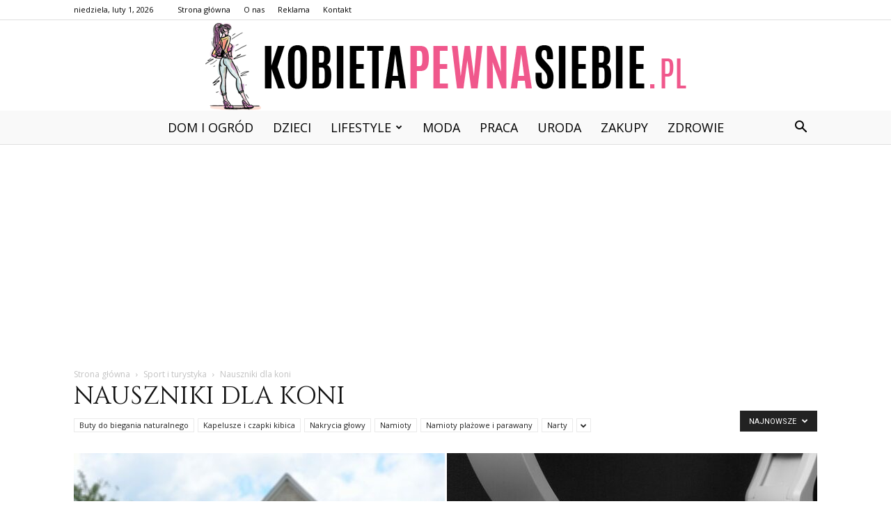

--- FILE ---
content_type: text/html; charset=UTF-8
request_url: https://www.kobietapewnasiebie.pl/category/sport-i-turystyka/nauszniki-dla-koni/
body_size: 103396
content:
<!doctype html >
<!--[if IE 8]>    <html class="ie8" lang="en"> <![endif]-->
<!--[if IE 9]>    <html class="ie9" lang="en"> <![endif]-->
<!--[if gt IE 8]><!--> <html lang="pl-PL"> <!--<![endif]-->
<head>
    <title>Nauszniki dla koni - KobietaPewnaSiebie.pl</title>
    <meta charset="UTF-8" />
    <meta name="viewport" content="width=device-width, initial-scale=1.0">
    <link rel="pingback" href="https://www.kobietapewnasiebie.pl/xmlrpc.php" />
    
<!-- This site is optimized with the Yoast SEO plugin v12.7.1 - https://yoast.com/wordpress/plugins/seo/ -->
<meta name="robots" content="max-snippet:-1, max-image-preview:large, max-video-preview:-1"/>
<link rel="canonical" href="https://www.kobietapewnasiebie.pl/category/sport-i-turystyka/nauszniki-dla-koni/" />
<meta property="og:locale" content="pl_PL" />
<meta property="og:type" content="object" />
<meta property="og:title" content="Nauszniki dla koni - KobietaPewnaSiebie.pl" />
<meta property="og:url" content="https://www.kobietapewnasiebie.pl/category/sport-i-turystyka/nauszniki-dla-koni/" />
<meta property="og:site_name" content="KobietaPewnaSiebie.pl" />
<meta name="twitter:card" content="summary_large_image" />
<meta name="twitter:title" content="Nauszniki dla koni - KobietaPewnaSiebie.pl" />
<script type='application/ld+json' class='yoast-schema-graph yoast-schema-graph--main'>{"@context":"https://schema.org","@graph":[{"@type":"WebSite","@id":"https://www.kobietapewnasiebie.pl/#website","url":"https://www.kobietapewnasiebie.pl/","name":"KobietaPewnaSiebie.pl","potentialAction":{"@type":"SearchAction","target":"https://www.kobietapewnasiebie.pl/?s={search_term_string}","query-input":"required name=search_term_string"}},{"@type":"CollectionPage","@id":"https://www.kobietapewnasiebie.pl/category/sport-i-turystyka/nauszniki-dla-koni/#webpage","url":"https://www.kobietapewnasiebie.pl/category/sport-i-turystyka/nauszniki-dla-koni/","inLanguage":"pl-PL","name":"Nauszniki dla koni - KobietaPewnaSiebie.pl","isPartOf":{"@id":"https://www.kobietapewnasiebie.pl/#website"}}]}</script>
<!-- / Yoast SEO plugin. -->

<link rel='dns-prefetch' href='//fonts.googleapis.com' />
<link rel='dns-prefetch' href='//s.w.org' />
<link rel="alternate" type="application/rss+xml" title="KobietaPewnaSiebie.pl &raquo; Kanał z wpisami" href="https://www.kobietapewnasiebie.pl/feed/" />
<link rel="alternate" type="application/rss+xml" title="KobietaPewnaSiebie.pl &raquo; Kanał z komentarzami" href="https://www.kobietapewnasiebie.pl/comments/feed/" />
<link rel="alternate" type="application/rss+xml" title="KobietaPewnaSiebie.pl &raquo; Kanał z wpisami zaszufladkowanymi do kategorii Nauszniki dla koni" href="https://www.kobietapewnasiebie.pl/category/sport-i-turystyka/nauszniki-dla-koni/feed/" />
		<script type="text/javascript">
			window._wpemojiSettings = {"baseUrl":"https:\/\/s.w.org\/images\/core\/emoji\/11\/72x72\/","ext":".png","svgUrl":"https:\/\/s.w.org\/images\/core\/emoji\/11\/svg\/","svgExt":".svg","source":{"concatemoji":"https:\/\/www.kobietapewnasiebie.pl\/wp-includes\/js\/wp-emoji-release.min.js?ver=4.9.26"}};
			!function(e,a,t){var n,r,o,i=a.createElement("canvas"),p=i.getContext&&i.getContext("2d");function s(e,t){var a=String.fromCharCode;p.clearRect(0,0,i.width,i.height),p.fillText(a.apply(this,e),0,0);e=i.toDataURL();return p.clearRect(0,0,i.width,i.height),p.fillText(a.apply(this,t),0,0),e===i.toDataURL()}function c(e){var t=a.createElement("script");t.src=e,t.defer=t.type="text/javascript",a.getElementsByTagName("head")[0].appendChild(t)}for(o=Array("flag","emoji"),t.supports={everything:!0,everythingExceptFlag:!0},r=0;r<o.length;r++)t.supports[o[r]]=function(e){if(!p||!p.fillText)return!1;switch(p.textBaseline="top",p.font="600 32px Arial",e){case"flag":return s([55356,56826,55356,56819],[55356,56826,8203,55356,56819])?!1:!s([55356,57332,56128,56423,56128,56418,56128,56421,56128,56430,56128,56423,56128,56447],[55356,57332,8203,56128,56423,8203,56128,56418,8203,56128,56421,8203,56128,56430,8203,56128,56423,8203,56128,56447]);case"emoji":return!s([55358,56760,9792,65039],[55358,56760,8203,9792,65039])}return!1}(o[r]),t.supports.everything=t.supports.everything&&t.supports[o[r]],"flag"!==o[r]&&(t.supports.everythingExceptFlag=t.supports.everythingExceptFlag&&t.supports[o[r]]);t.supports.everythingExceptFlag=t.supports.everythingExceptFlag&&!t.supports.flag,t.DOMReady=!1,t.readyCallback=function(){t.DOMReady=!0},t.supports.everything||(n=function(){t.readyCallback()},a.addEventListener?(a.addEventListener("DOMContentLoaded",n,!1),e.addEventListener("load",n,!1)):(e.attachEvent("onload",n),a.attachEvent("onreadystatechange",function(){"complete"===a.readyState&&t.readyCallback()})),(n=t.source||{}).concatemoji?c(n.concatemoji):n.wpemoji&&n.twemoji&&(c(n.twemoji),c(n.wpemoji)))}(window,document,window._wpemojiSettings);
		</script>
		<style type="text/css">
img.wp-smiley,
img.emoji {
	display: inline !important;
	border: none !important;
	box-shadow: none !important;
	height: 1em !important;
	width: 1em !important;
	margin: 0 .07em !important;
	vertical-align: -0.1em !important;
	background: none !important;
	padding: 0 !important;
}
</style>
<link rel='stylesheet' id='google-fonts-style-css'  href='https://fonts.googleapis.com/css?family=Cinzel%3A400%7COpen+Sans%3A300italic%2C400%2C400italic%2C600%2C600italic%2C700%7CRoboto%3A300%2C400%2C400italic%2C500%2C500italic%2C700%2C900&#038;ver=7.8.1' type='text/css' media='all' />
<link rel='stylesheet' id='js_composer_front-css'  href='https://www.kobietapewnasiebie.pl/wp-content/plugins/js_composer/assets/css/js_composer.min.css?ver=5.1.1' type='text/css' media='all' />
<link rel='stylesheet' id='td-theme-css'  href='https://www.kobietapewnasiebie.pl/wp-content/themes/Newspaper/style.css?ver=7.8.1' type='text/css' media='all' />
<link rel='stylesheet' id='td-theme-demo-style-css'  href='https://www.kobietapewnasiebie.pl/wp-content/themes/Newspaper/includes/demos/wedding/demo_style.css?ver=7.8.1' type='text/css' media='all' />
<script type='text/javascript' src='https://www.kobietapewnasiebie.pl/wp-includes/js/jquery/jquery.js?ver=1.12.4'></script>
<script type='text/javascript' src='https://www.kobietapewnasiebie.pl/wp-includes/js/jquery/jquery-migrate.min.js?ver=1.4.1'></script>
<link rel='https://api.w.org/' href='https://www.kobietapewnasiebie.pl/wp-json/' />
<link rel="EditURI" type="application/rsd+xml" title="RSD" href="https://www.kobietapewnasiebie.pl/xmlrpc.php?rsd" />
<link rel="wlwmanifest" type="application/wlwmanifest+xml" href="https://www.kobietapewnasiebie.pl/wp-includes/wlwmanifest.xml" /> 
<meta name="generator" content="WordPress 4.9.26" />
<!--[if lt IE 9]><script src="https://html5shim.googlecode.com/svn/trunk/html5.js"></script><![endif]-->
    <meta name="generator" content="Powered by Visual Composer - drag and drop page builder for WordPress."/>
<!--[if lte IE 9]><link rel="stylesheet" type="text/css" href="https://www.kobietapewnasiebie.pl/wp-content/plugins/js_composer/assets/css/vc_lte_ie9.min.css" media="screen"><![endif]-->
<!-- JS generated by theme -->

<script>
    
    

	    var tdBlocksArray = []; //here we store all the items for the current page

	    //td_block class - each ajax block uses a object of this class for requests
	    function tdBlock() {
		    this.id = '';
		    this.block_type = 1; //block type id (1-234 etc)
		    this.atts = '';
		    this.td_column_number = '';
		    this.td_current_page = 1; //
		    this.post_count = 0; //from wp
		    this.found_posts = 0; //from wp
		    this.max_num_pages = 0; //from wp
		    this.td_filter_value = ''; //current live filter value
		    this.is_ajax_running = false;
		    this.td_user_action = ''; // load more or infinite loader (used by the animation)
		    this.header_color = '';
		    this.ajax_pagination_infinite_stop = ''; //show load more at page x
	    }


        // td_js_generator - mini detector
        (function(){
            var htmlTag = document.getElementsByTagName("html")[0];

            if ( navigator.userAgent.indexOf("MSIE 10.0") > -1 ) {
                htmlTag.className += ' ie10';
            }

            if ( !!navigator.userAgent.match(/Trident.*rv\:11\./) ) {
                htmlTag.className += ' ie11';
            }

            if ( /(iPad|iPhone|iPod)/g.test(navigator.userAgent) ) {
                htmlTag.className += ' td-md-is-ios';
            }

            var user_agent = navigator.userAgent.toLowerCase();
            if ( user_agent.indexOf("android") > -1 ) {
                htmlTag.className += ' td-md-is-android';
            }

            if ( -1 !== navigator.userAgent.indexOf('Mac OS X')  ) {
                htmlTag.className += ' td-md-is-os-x';
            }

            if ( /chrom(e|ium)/.test(navigator.userAgent.toLowerCase()) ) {
               htmlTag.className += ' td-md-is-chrome';
            }

            if ( -1 !== navigator.userAgent.indexOf('Firefox') ) {
                htmlTag.className += ' td-md-is-firefox';
            }

            if ( -1 !== navigator.userAgent.indexOf('Safari') && -1 === navigator.userAgent.indexOf('Chrome') ) {
                htmlTag.className += ' td-md-is-safari';
            }

            if( -1 !== navigator.userAgent.indexOf('IEMobile') ){
                htmlTag.className += ' td-md-is-iemobile';
            }

        })();




        var tdLocalCache = {};

        ( function () {
            "use strict";

            tdLocalCache = {
                data: {},
                remove: function (resource_id) {
                    delete tdLocalCache.data[resource_id];
                },
                exist: function (resource_id) {
                    return tdLocalCache.data.hasOwnProperty(resource_id) && tdLocalCache.data[resource_id] !== null;
                },
                get: function (resource_id) {
                    return tdLocalCache.data[resource_id];
                },
                set: function (resource_id, cachedData) {
                    tdLocalCache.remove(resource_id);
                    tdLocalCache.data[resource_id] = cachedData;
                }
            };
        })();

    
    
var td_viewport_interval_list=[{"limitBottom":767,"sidebarWidth":228},{"limitBottom":1018,"sidebarWidth":300},{"limitBottom":1140,"sidebarWidth":324}];
var td_animation_stack_effect="type0";
var tds_animation_stack=true;
var td_animation_stack_specific_selectors=".entry-thumb, img";
var td_animation_stack_general_selectors=".td-animation-stack img, .td-animation-stack .entry-thumb, .post img";
var td_ajax_url="https:\/\/www.kobietapewnasiebie.pl\/wp-admin\/admin-ajax.php?td_theme_name=Newspaper&v=7.8.1";
var td_get_template_directory_uri="https:\/\/www.kobietapewnasiebie.pl\/wp-content\/themes\/Newspaper";
var tds_snap_menu="smart_snap_always";
var tds_logo_on_sticky="";
var tds_header_style="10";
var td_please_wait="Prosz\u0119 czeka\u0107 ...";
var td_email_user_pass_incorrect="U\u017cytkownik lub has\u0142o niepoprawne!";
var td_email_user_incorrect="E-mail lub nazwa u\u017cytkownika jest niepoprawna!";
var td_email_incorrect="E-mail niepoprawny!";
var tds_more_articles_on_post_enable="";
var tds_more_articles_on_post_time_to_wait="";
var tds_more_articles_on_post_pages_distance_from_top=0;
var tds_theme_color_site_wide="#f0588c";
var tds_smart_sidebar="enabled";
var tdThemeName="Newspaper";
var td_magnific_popup_translation_tPrev="Poprzedni (Strza\u0142ka w lewo)";
var td_magnific_popup_translation_tNext="Nast\u0119pny (Strza\u0142ka w prawo)";
var td_magnific_popup_translation_tCounter="%curr% z %total%";
var td_magnific_popup_translation_ajax_tError="Zawarto\u015b\u0107 z %url% nie mo\u017ce by\u0107 za\u0142adowana.";
var td_magnific_popup_translation_image_tError="Obraz #%curr% nie mo\u017ce by\u0107 za\u0142adowany.";
var td_ad_background_click_link="";
var td_ad_background_click_target="";
</script>


<!-- Header style compiled by theme -->

<style>
    
.td-header-wrap .black-menu .sf-menu > .current-menu-item > a,
    .td-header-wrap .black-menu .sf-menu > .current-menu-ancestor > a,
    .td-header-wrap .black-menu .sf-menu > .current-category-ancestor > a,
    .td-header-wrap .black-menu .sf-menu > li > a:hover,
    .td-header-wrap .black-menu .sf-menu > .sfHover > a,
    .td-header-style-12 .td-header-menu-wrap-full,
    .sf-menu > .current-menu-item > a:after,
    .sf-menu > .current-menu-ancestor > a:after,
    .sf-menu > .current-category-ancestor > a:after,
    .sf-menu > li:hover > a:after,
    .sf-menu > .sfHover > a:after,
    .td-header-style-12 .td-affix,
    .header-search-wrap .td-drop-down-search:after,
    .header-search-wrap .td-drop-down-search .btn:hover,
    input[type=submit]:hover,
    .td-read-more a,
    .td-post-category:hover,
    .td-grid-style-1.td-hover-1 .td-big-grid-post:hover .td-post-category,
    .td-grid-style-5.td-hover-1 .td-big-grid-post:hover .td-post-category,
    .td_top_authors .td-active .td-author-post-count,
    .td_top_authors .td-active .td-author-comments-count,
    .td_top_authors .td_mod_wrap:hover .td-author-post-count,
    .td_top_authors .td_mod_wrap:hover .td-author-comments-count,
    .td-404-sub-sub-title a:hover,
    .td-search-form-widget .wpb_button:hover,
    .td-rating-bar-wrap div,
    .td_category_template_3 .td-current-sub-category,
    .dropcap,
    .td_wrapper_video_playlist .td_video_controls_playlist_wrapper,
    .wpb_default,
    .wpb_default:hover,
    .td-left-smart-list:hover,
    .td-right-smart-list:hover,
    .woocommerce-checkout .woocommerce input.button:hover,
    .woocommerce-page .woocommerce a.button:hover,
    .woocommerce-account div.woocommerce .button:hover,
    #bbpress-forums button:hover,
    .bbp_widget_login .button:hover,
    .td-footer-wrapper .td-post-category,
    .td-footer-wrapper .widget_product_search input[type="submit"]:hover,
    .woocommerce .product a.button:hover,
    .woocommerce .product #respond input#submit:hover,
    .woocommerce .checkout input#place_order:hover,
    .woocommerce .woocommerce.widget .button:hover,
    .single-product .product .summary .cart .button:hover,
    .woocommerce-cart .woocommerce table.cart .button:hover,
    .woocommerce-cart .woocommerce .shipping-calculator-form .button:hover,
    .td-next-prev-wrap a:hover,
    .td-load-more-wrap a:hover,
    .td-post-small-box a:hover,
    .page-nav .current,
    .page-nav:first-child > div,
    .td_category_template_8 .td-category-header .td-category a.td-current-sub-category,
    .td_category_template_4 .td-category-siblings .td-category a:hover,
    #bbpress-forums .bbp-pagination .current,
    #bbpress-forums #bbp-single-user-details #bbp-user-navigation li.current a,
    .td-theme-slider:hover .slide-meta-cat a,
    a.vc_btn-black:hover,
    .td-trending-now-wrapper:hover .td-trending-now-title,
    .td-scroll-up,
    .td-smart-list-button:hover,
    .td-weather-information:before,
    .td-weather-week:before,
    .td_block_exchange .td-exchange-header:before,
    .td_block_big_grid_9.td-grid-style-1 .td-post-category,
    .td_block_big_grid_9.td-grid-style-5 .td-post-category,
    .td-grid-style-6.td-hover-1 .td-module-thumb:after,
    .td-pulldown-syle-2 .td-subcat-dropdown ul:after,
    .td_block_template_9 .td-block-title:after,
    .td_block_template_15 .td-block-title:before {
        background-color: #f0588c;
    }

    .global-block-template-4 .td-related-title .td-cur-simple-item:before {
        border-color: #f0588c transparent transparent transparent !important;
    }

    .woocommerce .woocommerce-message .button:hover,
    .woocommerce .woocommerce-error .button:hover,
    .woocommerce .woocommerce-info .button:hover,
    .global-block-template-4 .td-related-title .td-cur-simple-item,
    .global-block-template-3 .td-related-title .td-cur-simple-item,
    .global-block-template-9 .td-related-title:after {
        background-color: #f0588c !important;
    }

    .woocommerce .product .onsale,
    .woocommerce.widget .ui-slider .ui-slider-handle {
        background: none #f0588c;
    }

    .woocommerce.widget.widget_layered_nav_filters ul li a {
        background: none repeat scroll 0 0 #f0588c !important;
    }

    a,
    cite a:hover,
    .td_mega_menu_sub_cats .cur-sub-cat,
    .td-mega-span h3 a:hover,
    .td_mod_mega_menu:hover .entry-title a,
    .header-search-wrap .result-msg a:hover,
    .top-header-menu li a:hover,
    .top-header-menu .current-menu-item > a,
    .top-header-menu .current-menu-ancestor > a,
    .top-header-menu .current-category-ancestor > a,
    .td-social-icon-wrap > a:hover,
    .td-header-sp-top-widget .td-social-icon-wrap a:hover,
    .td-page-content blockquote p,
    .td-post-content blockquote p,
    .mce-content-body blockquote p,
    .comment-content blockquote p,
    .wpb_text_column blockquote p,
    .td_block_text_with_title blockquote p,
    .td_module_wrap:hover .entry-title a,
    .td-subcat-filter .td-subcat-list a:hover,
    .td-subcat-filter .td-subcat-dropdown a:hover,
    .td_quote_on_blocks,
    .dropcap2,
    .dropcap3,
    .td_top_authors .td-active .td-authors-name a,
    .td_top_authors .td_mod_wrap:hover .td-authors-name a,
    .td-post-next-prev-content a:hover,
    .author-box-wrap .td-author-social a:hover,
    .td-author-name a:hover,
    .td-author-url a:hover,
    .td_mod_related_posts:hover h3 > a,
    .td-post-template-11 .td-related-title .td-related-left:hover,
    .td-post-template-11 .td-related-title .td-related-right:hover,
    .td-post-template-11 .td-related-title .td-cur-simple-item,
    .td-post-template-11 .td_block_related_posts .td-next-prev-wrap a:hover,
    .comment-reply-link:hover,
    .logged-in-as a:hover,
    #cancel-comment-reply-link:hover,
    .td-search-query,
    .td-category-header .td-pulldown-category-filter-link:hover,
    .td-category-siblings .td-subcat-dropdown a:hover,
    .td-category-siblings .td-subcat-dropdown a.td-current-sub-category,
    .widget a:hover,
    .archive .widget_archive .current,
    .archive .widget_archive .current a,
    .widget_calendar tfoot a:hover,
    .woocommerce a.added_to_cart:hover,
    #bbpress-forums li.bbp-header .bbp-reply-content span a:hover,
    #bbpress-forums .bbp-forum-freshness a:hover,
    #bbpress-forums .bbp-topic-freshness a:hover,
    #bbpress-forums .bbp-forums-list li a:hover,
    #bbpress-forums .bbp-forum-title:hover,
    #bbpress-forums .bbp-topic-permalink:hover,
    #bbpress-forums .bbp-topic-started-by a:hover,
    #bbpress-forums .bbp-topic-started-in a:hover,
    #bbpress-forums .bbp-body .super-sticky li.bbp-topic-title .bbp-topic-permalink,
    #bbpress-forums .bbp-body .sticky li.bbp-topic-title .bbp-topic-permalink,
    .widget_display_replies .bbp-author-name,
    .widget_display_topics .bbp-author-name,
    .footer-text-wrap .footer-email-wrap a,
    .td-subfooter-menu li a:hover,
    .footer-social-wrap a:hover,
    a.vc_btn-black:hover,
    .td-smart-list-dropdown-wrap .td-smart-list-button:hover,
    .td_module_17 .td-read-more a:hover,
    .td_module_18 .td-read-more a:hover,
    .td_module_19 .td-post-author-name a:hover,
    .td-instagram-user a,
    .td-pulldown-syle-2 .td-subcat-dropdown:hover .td-subcat-more span,
    .td-pulldown-syle-2 .td-subcat-dropdown:hover .td-subcat-more i,
    .td-pulldown-syle-3 .td-subcat-dropdown:hover .td-subcat-more span,
    .td-pulldown-syle-3 .td-subcat-dropdown:hover .td-subcat-more i,
    .td-block-title-wrap .td-wrapper-pulldown-filter .td-pulldown-filter-display-option:hover,
    .td-block-title-wrap .td-wrapper-pulldown-filter .td-pulldown-filter-display-option:hover i,
    .td-block-title-wrap .td-wrapper-pulldown-filter .td-pulldown-filter-link:hover,
    .td-block-title-wrap .td-wrapper-pulldown-filter .td-pulldown-filter-item .td-cur-simple-item,
    .global-block-template-2 .td-related-title .td-cur-simple-item,
    .global-block-template-5 .td-related-title .td-cur-simple-item,
    .global-block-template-6 .td-related-title .td-cur-simple-item,
    .global-block-template-7 .td-related-title .td-cur-simple-item,
    .global-block-template-8 .td-related-title .td-cur-simple-item,
    .global-block-template-9 .td-related-title .td-cur-simple-item,
    .global-block-template-10 .td-related-title .td-cur-simple-item,
    .global-block-template-11 .td-related-title .td-cur-simple-item,
    .global-block-template-12 .td-related-title .td-cur-simple-item,
    .global-block-template-13 .td-related-title .td-cur-simple-item,
    .global-block-template-14 .td-related-title .td-cur-simple-item,
    .global-block-template-15 .td-related-title .td-cur-simple-item,
    .global-block-template-16 .td-related-title .td-cur-simple-item,
    .global-block-template-17 .td-related-title .td-cur-simple-item,
    .td-theme-wrap .sf-menu ul .td-menu-item > a:hover,
    .td-theme-wrap .sf-menu ul .sfHover > a,
    .td-theme-wrap .sf-menu ul .current-menu-ancestor > a,
    .td-theme-wrap .sf-menu ul .current-category-ancestor > a,
    .td-theme-wrap .sf-menu ul .current-menu-item > a {
        color: #f0588c;
    }

    a.vc_btn-black.vc_btn_square_outlined:hover,
    a.vc_btn-black.vc_btn_outlined:hover,
    .td-mega-menu-page .wpb_content_element ul li a:hover,
     .td-theme-wrap .td-aj-search-results .td_module_wrap:hover .entry-title a,
    .td-theme-wrap .header-search-wrap .result-msg a:hover {
        color: #f0588c !important;
    }

    .td-next-prev-wrap a:hover,
    .td-load-more-wrap a:hover,
    .td-post-small-box a:hover,
    .page-nav .current,
    .page-nav:first-child > div,
    .td_category_template_8 .td-category-header .td-category a.td-current-sub-category,
    .td_category_template_4 .td-category-siblings .td-category a:hover,
    #bbpress-forums .bbp-pagination .current,
    .post .td_quote_box,
    .page .td_quote_box,
    a.vc_btn-black:hover,
    .td_block_template_5 .td-block-title > * {
        border-color: #f0588c;
    }

    .td_wrapper_video_playlist .td_video_currently_playing:after {
        border-color: #f0588c !important;
    }

    .header-search-wrap .td-drop-down-search:before {
        border-color: transparent transparent #f0588c transparent;
    }

    .block-title > span,
    .block-title > a,
    .block-title > label,
    .widgettitle,
    .widgettitle:after,
    .td-trending-now-title,
    .td-trending-now-wrapper:hover .td-trending-now-title,
    .wpb_tabs li.ui-tabs-active a,
    .wpb_tabs li:hover a,
    .vc_tta-container .vc_tta-color-grey.vc_tta-tabs-position-top.vc_tta-style-classic .vc_tta-tabs-container .vc_tta-tab.vc_active > a,
    .vc_tta-container .vc_tta-color-grey.vc_tta-tabs-position-top.vc_tta-style-classic .vc_tta-tabs-container .vc_tta-tab:hover > a,
    .td_block_template_1 .td-related-title .td-cur-simple-item,
    .woocommerce .product .products h2,
    .td-subcat-filter .td-subcat-dropdown:hover .td-subcat-more {
    	background-color: #f0588c;
    }

    .woocommerce div.product .woocommerce-tabs ul.tabs li.active {
    	background-color: #f0588c !important;
    }

    .block-title,
    .td_block_template_1 .td-related-title,
    .wpb_tabs .wpb_tabs_nav,
    .vc_tta-container .vc_tta-color-grey.vc_tta-tabs-position-top.vc_tta-style-classic .vc_tta-tabs-container,
    .woocommerce div.product .woocommerce-tabs ul.tabs:before {
        border-color: #f0588c;
    }
    .td_block_wrap .td-subcat-item a.td-cur-simple-item {
	    color: #f0588c;
	}


    
    .td-grid-style-4 .entry-title
    {
        background-color: rgba(240, 88, 140, 0.7);
    }

    
    .td-header-wrap .td-header-menu-wrap-full,
    .sf-menu > .current-menu-ancestor > a,
    .sf-menu > .current-category-ancestor > a,
    .td-header-menu-wrap.td-affix,
    .td-header-style-3 .td-header-main-menu,
    .td-header-style-3 .td-affix .td-header-main-menu,
    .td-header-style-4 .td-header-main-menu,
    .td-header-style-4 .td-affix .td-header-main-menu,
    .td-header-style-8 .td-header-menu-wrap.td-affix,
    .td-header-style-8 .td-header-top-menu-full {
		background-color: #f9f9f9;
    }


    .td-boxed-layout .td-header-style-3 .td-header-menu-wrap,
    .td-boxed-layout .td-header-style-4 .td-header-menu-wrap,
    .td-header-style-3 .td_stretch_content .td-header-menu-wrap,
    .td-header-style-4 .td_stretch_content .td-header-menu-wrap {
    	background-color: #f9f9f9 !important;
    }


    @media (min-width: 1019px) {
        .td-header-style-1 .td-header-sp-recs,
        .td-header-style-1 .td-header-sp-logo {
            margin-bottom: 28px;
        }
    }

    @media (min-width: 768px) and (max-width: 1018px) {
        .td-header-style-1 .td-header-sp-recs,
        .td-header-style-1 .td-header-sp-logo {
            margin-bottom: 14px;
        }
    }

    .td-header-style-7 .td-header-top-menu {
        border-bottom: none;
    }


    
    .sf-menu > .current-menu-item > a:after,
    .sf-menu > .current-menu-ancestor > a:after,
    .sf-menu > .current-category-ancestor > a:after,
    .sf-menu > li:hover > a:after,
    .sf-menu > .sfHover > a:after,
    .td_block_mega_menu .td-next-prev-wrap a:hover,
    .td-mega-span .td-post-category:hover,
    .td-header-wrap .black-menu .sf-menu > li > a:hover,
    .td-header-wrap .black-menu .sf-menu > .current-menu-ancestor > a,
    .td-header-wrap .black-menu .sf-menu > .sfHover > a,
    .header-search-wrap .td-drop-down-search:after,
    .header-search-wrap .td-drop-down-search .btn:hover,
    .td-header-wrap .black-menu .sf-menu > .current-menu-item > a,
    .td-header-wrap .black-menu .sf-menu > .current-menu-ancestor > a,
    .td-header-wrap .black-menu .sf-menu > .current-category-ancestor > a {
        background-color: #f0588c;
    }


    .td_block_mega_menu .td-next-prev-wrap a:hover {
        border-color: #f0588c;
    }

    .header-search-wrap .td-drop-down-search:before {
        border-color: transparent transparent #f0588c transparent;
    }

    .td_mega_menu_sub_cats .cur-sub-cat,
    .td_mod_mega_menu:hover .entry-title a,
    .td-theme-wrap .sf-menu ul .td-menu-item > a:hover,
    .td-theme-wrap .sf-menu ul .sfHover > a,
    .td-theme-wrap .sf-menu ul .current-menu-ancestor > a,
    .td-theme-wrap .sf-menu ul .current-category-ancestor > a,
    .td-theme-wrap .sf-menu ul .current-menu-item > a {
        color: #f0588c;
    }


    
    .td-header-wrap .td-header-menu-wrap .sf-menu > li > a,
    .td-header-wrap .header-search-wrap .td-icon-search {
        color: #000000;
    }

    
    .td-menu-background:before,
    .td-search-background:before {
        background: rgba(0,0,0,0.6);
        background: -moz-linear-gradient(top, rgba(0,0,0,0.6) 0%, rgba(0,0,0,0.75) 100%);
        background: -webkit-gradient(left top, left bottom, color-stop(0%, rgba(0,0,0,0.6)), color-stop(100%, rgba(0,0,0,0.75)));
        background: -webkit-linear-gradient(top, rgba(0,0,0,0.6) 0%, rgba(0,0,0,0.75) 100%);
        background: -o-linear-gradient(top, rgba(0,0,0,0.6) 0%, @mobileu_gradient_two_mob 100%);
        background: -ms-linear-gradient(top, rgba(0,0,0,0.6) 0%, rgba(0,0,0,0.75) 100%);
        background: linear-gradient(to bottom, rgba(0,0,0,0.6) 0%, rgba(0,0,0,0.75) 100%);
        filter: progid:DXImageTransform.Microsoft.gradient( startColorstr='rgba(0,0,0,0.6)', endColorstr='rgba(0,0,0,0.75)', GradientType=0 );
    }

    
    .td-mobile-content .current-menu-item > a,
    .td-mobile-content .current-menu-ancestor > a,
    .td-mobile-content .current-category-ancestor > a,
    #td-mobile-nav .td-menu-login-section a:hover,
    #td-mobile-nav .td-register-section a:hover,
    #td-mobile-nav .td-menu-socials-wrap a:hover i,
    .td-search-close a:hover i {
        color: #f49586;
    }

    
    .td-footer-wrapper,
    .td-footer-wrapper .td_block_template_7 .td-block-title > *,
    .td-footer-wrapper .td_block_template_17 .td-block-title,
    .td-footer-wrapper .td-block-title-wrap .td-wrapper-pulldown-filter {
        background-color: #f9f9f9;
    }

    
    .td-footer-wrapper,
    .td-footer-wrapper a,
    .td-footer-wrapper .block-title a,
    .td-footer-wrapper .block-title span,
    .td-footer-wrapper .block-title label,
    .td-footer-wrapper .td-excerpt,
    .td-footer-wrapper .td-post-author-name span,
    .td-footer-wrapper .td-post-date,
    .td-footer-wrapper .td-social-style3 .td_social_type a,
    .td-footer-wrapper .td-social-style3,
    .td-footer-wrapper .td-social-style4 .td_social_type a,
    .td-footer-wrapper .td-social-style4,
    .td-footer-wrapper .td-social-style9,
    .td-footer-wrapper .td-social-style10,
    .td-footer-wrapper .td-social-style2 .td_social_type a,
    .td-footer-wrapper .td-social-style8 .td_social_type a,
    .td-footer-wrapper .td-social-style2 .td_social_type,
    .td-footer-wrapper .td-social-style8 .td_social_type,
    .td-footer-template-13 .td-social-name,
    .td-footer-wrapper .td_block_template_7 .td-block-title > * {
        color: #000000;
    }

    .td-footer-wrapper .widget_calendar th,
    .td-footer-wrapper .widget_calendar td,
    .td-footer-wrapper .td-social-style2 .td_social_type .td-social-box,
    .td-footer-wrapper .td-social-style8 .td_social_type .td-social-box,
    .td-social-style-2 .td-icon-font:after {
        border-color: #000000;
    }

    .td-footer-wrapper .td-module-comments a,
    .td-footer-wrapper .td-post-category,
    .td-footer-wrapper .td-slide-meta .td-post-author-name span,
    .td-footer-wrapper .td-slide-meta .td-post-date {
        color: #fff;
    }

    
    .td-footer-bottom-full .td-container::before {
        background-color: rgba(0, 0, 0, 0.1);
    }

    
	.td-footer-wrapper .block-title > span,
    .td-footer-wrapper .block-title > a,
    .td-footer-wrapper .widgettitle,
    .td-theme-wrap .td-footer-wrapper .td-container .td-block-title > *,
    .td-theme-wrap .td-footer-wrapper .td_block_template_6 .td-block-title:before {
    	color: #000000;
    }

    
    .td-footer-wrapper .footer-social-wrap .td-icon-font {
        color: #000000;
    }

    
    .td-sub-footer-container {
        background-color: #f0588c;
    }

    
    .td-sub-footer-container,
    .td-subfooter-menu li a {
        color: #ffffff;
    }

    
    .td-subfooter-menu li a:hover {
        color: #000000;
    }


    
    .td-footer-wrapper::before {
        background-size: cover;
    }

    
    .td-footer-wrapper::before {
        opacity: 0.2;
    }



    
    ul.sf-menu > .td-menu-item > a {
        font-size:18px;
	font-weight:normal;
	
    }
    
    .td_mod_mega_menu .item-details a {
        font-family:Cinzel;
	font-size:18px;
	line-height:22px;
	
    }
    
    .block-title > span,
    .block-title > a,
    .widgettitle,
    .td-trending-now-title,
    .wpb_tabs li a,
    .vc_tta-container .vc_tta-color-grey.vc_tta-tabs-position-top.vc_tta-style-classic .vc_tta-tabs-container .vc_tta-tab > a,
    .td-theme-wrap .td-related-title a,
    .woocommerce div.product .woocommerce-tabs ul.tabs li a,
    .woocommerce .product .products h2,
    .td-theme-wrap .td-block-title {
        font-size:15px;
	
    }
    
    .td_module_1 .td-module-title {
    	font-family:Cinzel;
	font-size:26px;
	line-height:30px;
	
    }
    
    .td_module_2 .td-module-title {
    	font-family:Cinzel;
	font-size:26px;
	line-height:30px;
	
    }
    
    .td_module_3 .td-module-title {
    	font-family:Cinzel;
	font-size:26px;
	line-height:30px;
	
    }
    
    .td_module_4 .td-module-title {
    	font-family:Cinzel;
	font-size:26px;
	line-height:30px;
	
    }
    
    .td_module_5 .td-module-title {
    	font-family:Cinzel;
	font-size:26px;
	line-height:30px;
	
    }
    
    .td_module_8 .td-module-title {
    	font-family:Cinzel;
	font-size:26px;
	line-height:30px;
	font-weight:normal;
	
    }
    
    .td_module_9 .td-module-title {
    	font-family:Cinzel;
	font-size:26px;
	line-height:30px;
	
    }
    
    .td_module_10 .td-module-title {
    	font-family:Cinzel;
	font-size:26px;
	line-height:30px;
	
    }
    
    .td_module_11 .td-module-title {
    	font-family:Cinzel;
	font-size:26px;
	line-height:30px;
	
    }
    
    .td_module_12 .td-module-title {
    	font-family:Cinzel;
	font-size:36px;
	line-height:40px;
	
    }
    
    .td_module_13 .td-module-title {
    	font-family:Cinzel;
	font-size:36px;
	line-height:40px;
	
    }
    
    .td_module_14 .td-module-title {
    	font-family:Cinzel;
	font-size:36px;
	line-height:40px;
	
    }
    
    .td_module_15 .entry-title {
    	font-family:Cinzel;
	font-size:36px;
	line-height:40px;
	
    }
    
    .td_module_16 .td-module-title {
    	font-family:Cinzel;
	font-size:26px;
	line-height:30px;
	
    }
    
    .td-big-grid-post.td-big-thumb .td-big-grid-meta,
    .td-big-thumb .td-big-grid-meta .entry-title {
        font-family:Cinzel;
	font-size:30px;
	line-height:40px;
	
    }
    
	.post .td-post-header .entry-title {
		font-family:Cinzel;
	
	}
    
    .td-post-template-default .td-post-header .entry-title {
        font-size:36px;
	line-height:40px;
	
    }
    
    .td-page-title,
    .woocommerce-page .page-title,
    .td-category-title-holder .td-page-title {
    	font-family:Cinzel;
	font-size:36px;
	
    }
    
    .widget_archive a,
    .widget_calendar,
    .widget_categories a,
    .widget_nav_menu a,
    .widget_meta a,
    .widget_pages a,
    .widget_recent_comments a,
    .widget_recent_entries a,
    .widget_text .textwidget,
    .widget_tag_cloud a,
    .widget_search input,
    .woocommerce .product-categories a,
    .widget_display_forums a,
    .widget_display_replies a,
    .widget_display_topics a,
    .widget_display_views a,
    .widget_display_stats {
    	font-family:Cinzel;
	font-size:18px;
	
    }



/* Style generated by theme for demo: wedding */

.td-wedding .td-header-style-10 .sf-menu > li > a:hover,
		 .td-wedding .td-header-style-10 .sf-menu > .sfHover > a,
		 .td-wedding .td-header-style-10 .sf-menu > .current-menu-item > a,
		 .td-wedding .td-header-style-10 .sf-menu > .current-menu-ancestor > a,
		 .td-wedding .td-header-style-10 .sf-menu > .current-category-ancestor > a {
		 	color: #f0588c;
		 }
</style>

<script>
  (function(i,s,o,g,r,a,m){i['GoogleAnalyticsObject']=r;i[r]=i[r]||function(){
  (i[r].q=i[r].q||[]).push(arguments)},i[r].l=1*new Date();a=s.createElement(o),
  m=s.getElementsByTagName(o)[0];a.async=1;a.src=g;m.parentNode.insertBefore(a,m)
  })(window,document,'script','https://www.google-analytics.com/analytics.js','ga');

  ga('create', 'UA-156520065-29', 'auto');
  ga('send', 'pageview');

</script><noscript><style type="text/css"> .wpb_animate_when_almost_visible { opacity: 1; }</style></noscript>    <script async src="https://pagead2.googlesyndication.com/pagead/js/adsbygoogle.js?client=ca-pub-8625692594371015"
     crossorigin="anonymous"></script>
</head>

<body class="archive category category-nauszniki-dla-koni category-58 global-block-template-1 td-wedding td_category_template_4 td_category_top_posts_style_4 wpb-js-composer js-comp-ver-5.1.1 vc_responsive td-animation-stack-type0 td-full-layout" itemscope="itemscope" itemtype="https://schema.org/WebPage">

        <div class="td-scroll-up"><i class="td-icon-menu-up"></i></div>
    
    <div class="td-menu-background"></div>
<div id="td-mobile-nav">
    <div class="td-mobile-container">
        <!-- mobile menu top section -->
        <div class="td-menu-socials-wrap">
            <!-- socials -->
            <div class="td-menu-socials">
                            </div>
            <!-- close button -->
            <div class="td-mobile-close">
                <a href="#"><i class="td-icon-close-mobile"></i></a>
            </div>
        </div>

        <!-- login section -->
        
        <!-- menu section -->
        <div class="td-mobile-content">
            <div class="menu-menu-container"><ul id="menu-menu" class="td-mobile-main-menu"><li id="menu-item-18" class="menu-item menu-item-type-taxonomy menu-item-object-category menu-item-first menu-item-18"><a href="https://www.kobietapewnasiebie.pl/category/dom-i-ogrod/">Dom i ogród</a></li>
<li id="menu-item-19" class="menu-item menu-item-type-taxonomy menu-item-object-category menu-item-19"><a href="https://www.kobietapewnasiebie.pl/category/dzieci/">Dzieci</a></li>
<li id="menu-item-20" class="menu-item menu-item-type-taxonomy menu-item-object-category menu-item-has-children menu-item-20"><a href="https://www.kobietapewnasiebie.pl/category/lifestyle/">Lifestyle<i class="td-icon-menu-right td-element-after"></i></a>
<ul class="sub-menu">
	<li id="menu-item-575" class="menu-item menu-item-type-taxonomy menu-item-object-category menu-item-has-children menu-item-575"><a href="https://www.kobietapewnasiebie.pl/category/lifestyle/relacje-interpersonalne-i-psychologia-kobiet/">Relacje interpersonalne i psychologia kobiet<i class="td-icon-menu-right td-element-after"></i></a>
	<ul class="sub-menu">
		<li id="menu-item-576" class="menu-item menu-item-type-taxonomy menu-item-object-category menu-item-576"><a href="https://www.kobietapewnasiebie.pl/category/lifestyle/relacje-interpersonalne-i-psychologia-kobiet/inspirujace-kobiety/">Inspirujące kobiety</a></li>
		<li id="menu-item-577" class="menu-item menu-item-type-taxonomy menu-item-object-category menu-item-577"><a href="https://www.kobietapewnasiebie.pl/category/lifestyle/relacje-interpersonalne-i-psychologia-kobiet/komunikacja-i-asertywnosc/">Komunikacja i asertywność</a></li>
		<li id="menu-item-578" class="menu-item menu-item-type-taxonomy menu-item-object-category menu-item-578"><a href="https://www.kobietapewnasiebie.pl/category/lifestyle/relacje-interpersonalne-i-psychologia-kobiet/poradnictwo-malzenskie-i-terapia-par/">Poradnictwo małżeńskie i terapia par</a></li>
		<li id="menu-item-579" class="menu-item menu-item-type-taxonomy menu-item-object-category menu-item-579"><a href="https://www.kobietapewnasiebie.pl/category/lifestyle/relacje-interpersonalne-i-psychologia-kobiet/przemoc-i-molestowanie/">Przemoc i molestowanie</a></li>
		<li id="menu-item-580" class="menu-item menu-item-type-taxonomy menu-item-object-category menu-item-580"><a href="https://www.kobietapewnasiebie.pl/category/lifestyle/relacje-interpersonalne-i-psychologia-kobiet/radzenie-sobie-z-konfliktami/">Radzenie sobie z konfliktami</a></li>
		<li id="menu-item-581" class="menu-item menu-item-type-taxonomy menu-item-object-category menu-item-581"><a href="https://www.kobietapewnasiebie.pl/category/lifestyle/relacje-interpersonalne-i-psychologia-kobiet/rozwoj-relacji-i-intymnosc/">Rozwój relacji i intymność</a></li>
		<li id="menu-item-582" class="menu-item menu-item-type-taxonomy menu-item-object-category menu-item-582"><a href="https://www.kobietapewnasiebie.pl/category/lifestyle/relacje-interpersonalne-i-psychologia-kobiet/samorealizacja-i-rozwoj-osobisty/">Samorealizacja i rozwój osobisty</a></li>
		<li id="menu-item-583" class="menu-item menu-item-type-taxonomy menu-item-object-category menu-item-583"><a href="https://www.kobietapewnasiebie.pl/category/lifestyle/relacje-interpersonalne-i-psychologia-kobiet/zdrowie-psychiczne-kobiet/">Zdrowie psychiczne kobiet</a></li>
		<li id="menu-item-584" class="menu-item menu-item-type-taxonomy menu-item-object-category menu-item-584"><a href="https://www.kobietapewnasiebie.pl/category/lifestyle/relacje-interpersonalne-i-psychologia-kobiet/zlamane-serce-i-radzenie-sobie-z-rozstaniem/">Złamane serce i radzenie sobie z rozstaniem</a></li>
		<li id="menu-item-585" class="menu-item menu-item-type-taxonomy menu-item-object-category menu-item-585"><a href="https://www.kobietapewnasiebie.pl/category/lifestyle/relacje-interpersonalne-i-psychologia-kobiet/zwiazki-miedzyludzkie/">Związki międzyludzkie</a></li>
	</ul>
</li>
</ul>
</li>
<li id="menu-item-21" class="menu-item menu-item-type-taxonomy menu-item-object-category menu-item-21"><a href="https://www.kobietapewnasiebie.pl/category/moda/">Moda</a></li>
<li id="menu-item-22" class="menu-item menu-item-type-taxonomy menu-item-object-category menu-item-22"><a href="https://www.kobietapewnasiebie.pl/category/praca/">Praca</a></li>
<li id="menu-item-23" class="menu-item menu-item-type-taxonomy menu-item-object-category menu-item-23"><a href="https://www.kobietapewnasiebie.pl/category/uroda/">Uroda</a></li>
<li id="menu-item-24" class="menu-item menu-item-type-taxonomy menu-item-object-category menu-item-24"><a href="https://www.kobietapewnasiebie.pl/category/zakupy/">Zakupy</a></li>
<li id="menu-item-25" class="menu-item menu-item-type-taxonomy menu-item-object-category menu-item-25"><a href="https://www.kobietapewnasiebie.pl/category/zdrowie/">Zdrowie</a></li>
</ul></div>        </div>
    </div>

    <!-- register/login section -->
    </div>    <div class="td-search-background"></div>
<div class="td-search-wrap-mob">
	<div class="td-drop-down-search" aria-labelledby="td-header-search-button">
		<form method="get" class="td-search-form" action="https://www.kobietapewnasiebie.pl/">
			<!-- close button -->
			<div class="td-search-close">
				<a href="#"><i class="td-icon-close-mobile"></i></a>
			</div>
			<div role="search" class="td-search-input">
				<span>Wyszukiwanie</span>
				<input id="td-header-search-mob" type="text" value="" name="s" autocomplete="off" />
			</div>
		</form>
		<div id="td-aj-search-mob"></div>
	</div>
</div>    
    
    <div id="td-outer-wrap" class="td-theme-wrap">
    
        <!--
Header style 10
-->

<div class="td-header-wrap td-header-style-10">

	<div class="td-header-top-menu-full td-container-wrap ">
		<div class="td-container td-header-row td-header-top-menu">
            
    <div class="top-bar-style-1">
        
<div class="td-header-sp-top-menu">


	        <div class="td_data_time">
            <div >

                niedziela, luty 1, 2026
            </div>
        </div>
    <div class="menu-top-container"><ul id="menu-top" class="top-header-menu"><li id="menu-item-14" class="menu-item menu-item-type-post_type menu-item-object-page menu-item-home menu-item-first td-menu-item td-normal-menu menu-item-14"><a href="https://www.kobietapewnasiebie.pl/">Strona główna</a></li>
<li id="menu-item-17" class="menu-item menu-item-type-post_type menu-item-object-page td-menu-item td-normal-menu menu-item-17"><a href="https://www.kobietapewnasiebie.pl/o-nas/">O nas</a></li>
<li id="menu-item-16" class="menu-item menu-item-type-post_type menu-item-object-page td-menu-item td-normal-menu menu-item-16"><a href="https://www.kobietapewnasiebie.pl/reklama/">Reklama</a></li>
<li id="menu-item-15" class="menu-item menu-item-type-post_type menu-item-object-page td-menu-item td-normal-menu menu-item-15"><a href="https://www.kobietapewnasiebie.pl/kontakt/">Kontakt</a></li>
</ul></div></div>
        <div class="td-header-sp-top-widget">
    </div>
    </div>

<!-- LOGIN MODAL -->
		</div>
	</div>

    <div class="td-banner-wrap-full td-logo-wrap-full  td-container-wrap ">
        <div class="td-header-sp-logo">
            			<a class="td-main-logo" href="https://www.kobietapewnasiebie.pl/">
				<img src="https://www.kobietapewnasiebie.pl/wp-content/uploads/2020/03/kobietapewnasiebie1.png" alt="KobietaPewnaSiebie.pl" title="KobietaPewnaSiebie.pl"/>
				<span class="td-visual-hidden">KobietaPewnaSiebie.pl</span>
			</a>
		        </div>
    </div>

	<div class="td-header-menu-wrap-full td-container-wrap ">
		<div class="td-header-menu-wrap td-header-gradient">
			<div class="td-container td-header-row td-header-main-menu">
				<div id="td-header-menu" role="navigation">
    <div id="td-top-mobile-toggle"><a href="#"><i class="td-icon-font td-icon-mobile"></i></a></div>
    <div class="td-main-menu-logo td-logo-in-header">
                <a class="td-main-logo" href="https://www.kobietapewnasiebie.pl/">
            <img src="https://www.kobietapewnasiebie.pl/wp-content/uploads/2020/03/kobietapewnasiebie1.png" alt="KobietaPewnaSiebie.pl" title="KobietaPewnaSiebie.pl"/>
        </a>
        </div>
    <div class="menu-menu-container"><ul id="menu-menu-1" class="sf-menu"><li class="menu-item menu-item-type-taxonomy menu-item-object-category menu-item-first td-menu-item td-normal-menu menu-item-18"><a href="https://www.kobietapewnasiebie.pl/category/dom-i-ogrod/">Dom i ogród</a></li>
<li class="menu-item menu-item-type-taxonomy menu-item-object-category td-menu-item td-normal-menu menu-item-19"><a href="https://www.kobietapewnasiebie.pl/category/dzieci/">Dzieci</a></li>
<li class="menu-item menu-item-type-taxonomy menu-item-object-category menu-item-has-children td-menu-item td-normal-menu menu-item-20"><a href="https://www.kobietapewnasiebie.pl/category/lifestyle/">Lifestyle</a>
<ul class="sub-menu">
	<li class="menu-item menu-item-type-taxonomy menu-item-object-category menu-item-has-children td-menu-item td-normal-menu menu-item-575"><a href="https://www.kobietapewnasiebie.pl/category/lifestyle/relacje-interpersonalne-i-psychologia-kobiet/">Relacje interpersonalne i psychologia kobiet</a>
	<ul class="sub-menu">
		<li class="menu-item menu-item-type-taxonomy menu-item-object-category td-menu-item td-normal-menu menu-item-576"><a href="https://www.kobietapewnasiebie.pl/category/lifestyle/relacje-interpersonalne-i-psychologia-kobiet/inspirujace-kobiety/">Inspirujące kobiety</a></li>
		<li class="menu-item menu-item-type-taxonomy menu-item-object-category td-menu-item td-normal-menu menu-item-577"><a href="https://www.kobietapewnasiebie.pl/category/lifestyle/relacje-interpersonalne-i-psychologia-kobiet/komunikacja-i-asertywnosc/">Komunikacja i asertywność</a></li>
		<li class="menu-item menu-item-type-taxonomy menu-item-object-category td-menu-item td-normal-menu menu-item-578"><a href="https://www.kobietapewnasiebie.pl/category/lifestyle/relacje-interpersonalne-i-psychologia-kobiet/poradnictwo-malzenskie-i-terapia-par/">Poradnictwo małżeńskie i terapia par</a></li>
		<li class="menu-item menu-item-type-taxonomy menu-item-object-category td-menu-item td-normal-menu menu-item-579"><a href="https://www.kobietapewnasiebie.pl/category/lifestyle/relacje-interpersonalne-i-psychologia-kobiet/przemoc-i-molestowanie/">Przemoc i molestowanie</a></li>
		<li class="menu-item menu-item-type-taxonomy menu-item-object-category td-menu-item td-normal-menu menu-item-580"><a href="https://www.kobietapewnasiebie.pl/category/lifestyle/relacje-interpersonalne-i-psychologia-kobiet/radzenie-sobie-z-konfliktami/">Radzenie sobie z konfliktami</a></li>
		<li class="menu-item menu-item-type-taxonomy menu-item-object-category td-menu-item td-normal-menu menu-item-581"><a href="https://www.kobietapewnasiebie.pl/category/lifestyle/relacje-interpersonalne-i-psychologia-kobiet/rozwoj-relacji-i-intymnosc/">Rozwój relacji i intymność</a></li>
		<li class="menu-item menu-item-type-taxonomy menu-item-object-category td-menu-item td-normal-menu menu-item-582"><a href="https://www.kobietapewnasiebie.pl/category/lifestyle/relacje-interpersonalne-i-psychologia-kobiet/samorealizacja-i-rozwoj-osobisty/">Samorealizacja i rozwój osobisty</a></li>
		<li class="menu-item menu-item-type-taxonomy menu-item-object-category td-menu-item td-normal-menu menu-item-583"><a href="https://www.kobietapewnasiebie.pl/category/lifestyle/relacje-interpersonalne-i-psychologia-kobiet/zdrowie-psychiczne-kobiet/">Zdrowie psychiczne kobiet</a></li>
		<li class="menu-item menu-item-type-taxonomy menu-item-object-category td-menu-item td-normal-menu menu-item-584"><a href="https://www.kobietapewnasiebie.pl/category/lifestyle/relacje-interpersonalne-i-psychologia-kobiet/zlamane-serce-i-radzenie-sobie-z-rozstaniem/">Złamane serce i radzenie sobie z rozstaniem</a></li>
		<li class="menu-item menu-item-type-taxonomy menu-item-object-category td-menu-item td-normal-menu menu-item-585"><a href="https://www.kobietapewnasiebie.pl/category/lifestyle/relacje-interpersonalne-i-psychologia-kobiet/zwiazki-miedzyludzkie/">Związki międzyludzkie</a></li>
	</ul>
</li>
</ul>
</li>
<li class="menu-item menu-item-type-taxonomy menu-item-object-category td-menu-item td-normal-menu menu-item-21"><a href="https://www.kobietapewnasiebie.pl/category/moda/">Moda</a></li>
<li class="menu-item menu-item-type-taxonomy menu-item-object-category td-menu-item td-normal-menu menu-item-22"><a href="https://www.kobietapewnasiebie.pl/category/praca/">Praca</a></li>
<li class="menu-item menu-item-type-taxonomy menu-item-object-category td-menu-item td-normal-menu menu-item-23"><a href="https://www.kobietapewnasiebie.pl/category/uroda/">Uroda</a></li>
<li class="menu-item menu-item-type-taxonomy menu-item-object-category td-menu-item td-normal-menu menu-item-24"><a href="https://www.kobietapewnasiebie.pl/category/zakupy/">Zakupy</a></li>
<li class="menu-item menu-item-type-taxonomy menu-item-object-category td-menu-item td-normal-menu menu-item-25"><a href="https://www.kobietapewnasiebie.pl/category/zdrowie/">Zdrowie</a></li>
</ul></div></div>


<div class="td-search-wrapper">
    <div id="td-top-search">
        <!-- Search -->
        <div class="header-search-wrap">
            <div class="dropdown header-search">
                <a id="td-header-search-button" href="#" role="button" class="dropdown-toggle " data-toggle="dropdown"><i class="td-icon-search"></i></a>
                <a id="td-header-search-button-mob" href="#" role="button" class="dropdown-toggle " data-toggle="dropdown"><i class="td-icon-search"></i></a>
            </div>
        </div>
    </div>
</div>

<div class="header-search-wrap">
	<div class="dropdown header-search">
		<div class="td-drop-down-search" aria-labelledby="td-header-search-button">
			<form method="get" class="td-search-form" action="https://www.kobietapewnasiebie.pl/">
				<div role="search" class="td-head-form-search-wrap">
					<input id="td-header-search" type="text" value="" name="s" autocomplete="off" /><input class="wpb_button wpb_btn-inverse btn" type="submit" id="td-header-search-top" value="Wyszukiwanie" />
				</div>
			</form>
			<div id="td-aj-search"></div>
		</div>
	</div>
</div>			</div>
		</div>
	</div>

    <div class="td-banner-wrap-full td-banner-bg td-container-wrap ">
        <div class="td-container-header td-header-row td-header-header">
            <div class="td-header-sp-recs">
                <div class="td-header-rec-wrap">
    
</div>            </div>
        </div>
    </div>

</div>



        <!-- subcategory -->
        <div class="td-category-header td-container-wrap">
            <div class="td-container">
                <div class="td-pb-row">
                    <div class="td-pb-span12">

                        <div class="td-crumb-container"><div class="entry-crumbs" itemscope itemtype="http://schema.org/BreadcrumbList"><span class="td-bred-first"><a href="https://www.kobietapewnasiebie.pl/">Strona główna</a></span> <i class="td-icon-right td-bread-sep"></i> <span itemscope itemprop="itemListElement" itemtype="http://schema.org/ListItem">
                               <a title="Zobacz wszystkie wiadomości Sport i turystyka" class="entry-crumb" itemscope itemprop="item" itemtype="http://schema.org/Thing" href="https://www.kobietapewnasiebie.pl/category/sport-i-turystyka/">
                                  <span itemprop="name">Sport i turystyka</span>    </a>    <meta itemprop="position" content = "1"></span> <i class="td-icon-right td-bread-sep td-bred-no-url-last"></i> <span class="td-bred-no-url-last">Nauszniki dla koni</span></div></div>
                        <h1 class="entry-title td-page-title">Nauszniki dla koni</h1>
                        <div class="td-category-siblings"><ul class="td-category"><li class="entry-category"><a  class=""  href="https://www.kobietapewnasiebie.pl/category/sport-i-turystyka/buty-do-biegania-naturalnego/">Buty do biegania naturalnego</a></li><li class="entry-category"><a  class=""  href="https://www.kobietapewnasiebie.pl/category/sport-i-turystyka/kapelusze-i-czapki-kibica/">Kapelusze i czapki kibica</a></li><li class="entry-category"><a  class=""  href="https://www.kobietapewnasiebie.pl/category/sport-i-turystyka/nakrycia-glowy/">Nakrycia głowy</a></li><li class="entry-category"><a  class=""  href="https://www.kobietapewnasiebie.pl/category/sport-i-turystyka/namioty/">Namioty</a></li><li class="entry-category"><a  class=""  href="https://www.kobietapewnasiebie.pl/category/sport-i-turystyka/namioty-plazowe-i-parawany/">Namioty plażowe i parawany</a></li><li class="entry-category"><a  class=""  href="https://www.kobietapewnasiebie.pl/category/sport-i-turystyka/narty/">Narty</a></li><li class="entry-category"><a  class=""  href="https://www.kobietapewnasiebie.pl/category/sport-i-turystyka/narty-wodne/">Narty wodne</a></li><li class="entry-category"><a  class=""  href="https://www.kobietapewnasiebie.pl/category/sport-i-turystyka/narzedzia-rowerowe/">Narzędzia rowerowe</a></li><li class="entry-category"><a  class="td-current-sub-category"  href="https://www.kobietapewnasiebie.pl/category/sport-i-turystyka/nauszniki-dla-koni/">Nauszniki dla koni</a></li><li class="entry-category"><a  class=""  href="https://www.kobietapewnasiebie.pl/category/sport-i-turystyka/nawigacje-gps-rowerowe-turystyczne/">Nawigacje GPS rowerowe, turystyczne</a></li><li class="entry-category"><a  class=""  href="https://www.kobietapewnasiebie.pl/category/sport-i-turystyka/noktowizory/">Noktowizory</a></li><li class="entry-category"><a  class=""  href="https://www.kobietapewnasiebie.pl/category/sport-i-turystyka/nordic-walking/">Nordic Walking</a></li><li class="entry-category"><a  class=""  href="https://www.kobietapewnasiebie.pl/category/sport-i-turystyka/noze-do-nurkowania/">Noże do nurkowania</a></li><li class="entry-category"><a  class=""  href="https://www.kobietapewnasiebie.pl/category/sport-i-turystyka/noze-zeglarskie-scyzoryki/">Noże żeglarskie, scyzoryki</a></li><li class="entry-category"><a  class=""  href="https://www.kobietapewnasiebie.pl/category/sport-i-turystyka/nurkowanie/">Nurkowanie</a></li><li class="entry-category"><a  class=""  href="https://www.kobietapewnasiebie.pl/category/sport-i-turystyka/obciazenia-talerze-do-sztangi-i-na-gryfy/">Obciążenia, talerze do sztangi i na gryfy</a></li><li class="entry-category"><a  class=""  href="https://www.kobietapewnasiebie.pl/category/sport-i-turystyka/obciazniki-do-cwiczen/">Obciążniki do ćwiczeń</a></li><li class="entry-category"><a  class=""  href="https://www.kobietapewnasiebie.pl/category/sport-i-turystyka/obrecze-rowerowe/">Obręcze rowerowe</a></li><li class="entry-category"><a  class=""  href="https://www.kobietapewnasiebie.pl/category/sport-i-turystyka/parasole-wedkarskie-i-namioty-na-ryby/">Parasole wędkarskie i namioty na ryby</a></li><li class="entry-category"><a  class=""  href="https://www.kobietapewnasiebie.pl/category/sport-i-turystyka/przynety-wedkarskie-naturalne/">Przynęty wędkarskie naturalne</a></li></ul><div class="td-subcat-dropdown td-pulldown-filter-display-option"><div class="td-subcat-more"><i class="td-icon-menu-down"></i></div><ul class="td-pulldown-filter-list"></ul></div><div class="clearfix"></div></div>                        
                    </div>
                </div>
                <div class="td-category-pulldown-filter td-wrapper-pulldown-filter"><div class="td-pulldown-filter-display-option"><div class="td-subcat-more">Najnowsze <i class="td-icon-menu-down"></i></div><ul class="td-pulldown-filter-list"><li class="td-pulldown-filter-item"><a class="td-pulldown-category-filter-link" id="td_uid_3_697eeeb255f74" data-td_block_id="td_uid_2_697eeeb255f6e" href="https://www.kobietapewnasiebie.pl/category/sport-i-turystyka/nauszniki-dla-koni/">Najnowsze</a></li><li class="td-pulldown-filter-item"><a class="td-pulldown-category-filter-link" id="td_uid_4_697eeeb255f7a" data-td_block_id="td_uid_2_697eeeb255f6e" href="https://www.kobietapewnasiebie.pl/category/sport-i-turystyka/nauszniki-dla-koni/?filter_by=featured">Wyróżnione posty</a></li><li class="td-pulldown-filter-item"><a class="td-pulldown-category-filter-link" id="td_uid_5_697eeeb255f7f" data-td_block_id="td_uid_2_697eeeb255f6e" href="https://www.kobietapewnasiebie.pl/category/sport-i-turystyka/nauszniki-dla-koni/?filter_by=popular">Najbardziej popularne</a></li><li class="td-pulldown-filter-item"><a class="td-pulldown-category-filter-link" id="td_uid_6_697eeeb255f83" data-td_block_id="td_uid_2_697eeeb255f6e" href="https://www.kobietapewnasiebie.pl/category/sport-i-turystyka/nauszniki-dla-koni/?filter_by=popular7">Popularne 7 dni</a></li><li class="td-pulldown-filter-item"><a class="td-pulldown-category-filter-link" id="td_uid_7_697eeeb255f87" data-td_block_id="td_uid_2_697eeeb255f6e" href="https://www.kobietapewnasiebie.pl/category/sport-i-turystyka/nauszniki-dla-koni/?filter_by=review_high">Przez wynik przeglądania</a></li><li class="td-pulldown-filter-item"><a class="td-pulldown-category-filter-link" id="td_uid_8_697eeeb255f8b" data-td_block_id="td_uid_2_697eeeb255f6e" href="https://www.kobietapewnasiebie.pl/category/sport-i-turystyka/nauszniki-dla-koni/?filter_by=random_posts">Przypadkowy</a></li></ul></div></div>            </div>
        </div>

    
		<!-- big grid -->
		<div class="td-category-grid td-container-wrap">
			<div class="td-container">
				<div class="td-pb-row">
					<div class="td-pb-span12">
						<div class="td_block_wrap td_block_big_grid_4 td_uid_9_697eeeb2560af_rand td-grid-style-1 td-hover-1 td-big-grids td-pb-border-top td_block_template_1"  data-td-block-uid="td_uid_9_697eeeb2560af" ><div id=td_uid_9_697eeeb2560af class="td_block_inner"><div class="td-big-grid-wrapper">
        <div class="td_module_mx5 td-animation-stack td-big-grid-post-0 td-big-grid-post td-big-thumb">
            <div class="td-module-thumb"><a href="https://www.kobietapewnasiebie.pl/co-mozna-kupic-dla-konia/" rel="bookmark" title="Co można kupić dla konia?"><img width="534" height="427" class="entry-thumb" src="https://www.kobietapewnasiebie.pl/wp-content/uploads/2023/07/1b1088ac5c1d68226d60af03739a81a0-534x427.jpeg" alt="Co można kupić dla konia?" title="Co można kupić dla konia?"/></a></div>            <div class="td-meta-info-container">
                <div class="td-meta-align">
                    <div class="td-big-grid-meta">
                                                <h3 class="entry-title td-module-title"><a href="https://www.kobietapewnasiebie.pl/co-mozna-kupic-dla-konia/" rel="bookmark" title="Co można kupić dla konia?">Co można kupić dla konia?</a></h3>                    </div>
                    <div class="td-module-meta-info">
                        <span class="td-post-author-name"><a href="https://www.kobietapewnasiebie.pl/author/kobietapewnasiebiez2/">Redakcja</a> <span>-</span> </span>                        <span class="td-post-date"><time class="entry-date updated td-module-date" datetime="2024-09-26T06:30:00+00:00" >26 września 2024</time></span>                    </div>
                </div>
            </div>

        </div>

        
        <div class="td_module_mx5 td-animation-stack td-big-grid-post-1 td-big-grid-post td-big-thumb">
            <div class="td-module-thumb"><a href="https://www.kobietapewnasiebie.pl/ile-kosztuja-nauszniki-dla-konia/" rel="bookmark" title="Ile kosztują Nauszniki dla konia?"><img width="534" height="462" class="entry-thumb" src="https://www.kobietapewnasiebie.pl/wp-content/uploads/2023/07/1c60519dc90d6a9700082d65e09245c7-534x462.jpeg" alt="Ile kosztują Nauszniki dla konia?" title="Ile kosztują Nauszniki dla konia?"/></a></div>            <div class="td-meta-info-container">
                <div class="td-meta-align">
                    <div class="td-big-grid-meta">
                                                <h3 class="entry-title td-module-title"><a href="https://www.kobietapewnasiebie.pl/ile-kosztuja-nauszniki-dla-konia/" rel="bookmark" title="Ile kosztują Nauszniki dla konia?">Ile kosztują Nauszniki dla konia?</a></h3>                    </div>
                    <div class="td-module-meta-info">
                        <span class="td-post-author-name"><a href="https://www.kobietapewnasiebie.pl/author/kobietapewnasiebiez2/">Redakcja</a> <span>-</span> </span>                        <span class="td-post-date"><time class="entry-date updated td-module-date" datetime="2024-06-29T15:50:00+00:00" >29 czerwca 2024</time></span>                    </div>
                </div>
            </div>

        </div>

        </div><div class="clearfix"></div></div></div> <!-- ./block -->					</div>
				</div>
			</div>
		</div>
	
<div class="td-main-content-wrap td-container-wrap">
    <div class="td-container">

        <!-- content -->
        <div class="td-pb-row">
                                        <div class="td-pb-span8 td-main-content">
                                <div class="td-ss-main-content">
                                    

	<div class="td-block-row">

	<div class="td-block-span6">

        <div class="td_module_3 td_module_wrap td-animation-stack">
            <div class="td-module-image">
                <div class="td-module-thumb"><a href="https://www.kobietapewnasiebie.pl/co-trzeba-zrobic-po-zakupie-konia/" rel="bookmark" title="Co trzeba zrobić po zakupie konia?"><img width="324" height="235" class="entry-thumb" src="https://www.kobietapewnasiebie.pl/wp-content/uploads/2023/07/40244cbbe565f2cf84df2d759cf33d3d-324x235.jpeg" alt="Co trzeba zrobić po zakupie konia?" title="Co trzeba zrobić po zakupie konia?"/></a></div>                            </div>
            <h3 class="entry-title td-module-title"><a href="https://www.kobietapewnasiebie.pl/co-trzeba-zrobic-po-zakupie-konia/" rel="bookmark" title="Co trzeba zrobić po zakupie konia?">Co trzeba zrobić po zakupie konia?</a></h3>

            <div class="td-module-meta-info">
                <span class="td-post-author-name"><a href="https://www.kobietapewnasiebie.pl/author/kobietapewnasiebiez2/">Redakcja</a> <span>-</span> </span>                <span class="td-post-date"><time class="entry-date updated td-module-date" datetime="2024-05-06T18:55:00+00:00" >6 maja 2024</time></span>                <div class="td-module-comments"><a href="https://www.kobietapewnasiebie.pl/co-trzeba-zrobic-po-zakupie-konia/#respond">0</a></div>            </div>

            
        </div>

        
	</div> <!-- ./td-block-span6 -->

	<div class="td-block-span6">

        <div class="td_module_3 td_module_wrap td-animation-stack">
            <div class="td-module-image">
                <div class="td-module-thumb"><a href="https://www.kobietapewnasiebie.pl/jak-zalozyc-nauszniki/" rel="bookmark" title="Jak założyć nauszniki?"><img width="324" height="235" class="entry-thumb" src="https://www.kobietapewnasiebie.pl/wp-content/uploads/2023/07/a78cbedac3fc77f5aeac7d6fa0956d67-324x235.jpeg" alt="Jak założyć nauszniki?" title="Jak założyć nauszniki?"/></a></div>                            </div>
            <h3 class="entry-title td-module-title"><a href="https://www.kobietapewnasiebie.pl/jak-zalozyc-nauszniki/" rel="bookmark" title="Jak założyć nauszniki?">Jak założyć nauszniki?</a></h3>

            <div class="td-module-meta-info">
                <span class="td-post-author-name"><a href="https://www.kobietapewnasiebie.pl/author/kobietapewnasiebiez2/">Redakcja</a> <span>-</span> </span>                <span class="td-post-date"><time class="entry-date updated td-module-date" datetime="2023-11-23T03:30:00+00:00" >23 listopada 2023</time></span>                <div class="td-module-comments"><a href="https://www.kobietapewnasiebie.pl/jak-zalozyc-nauszniki/#respond">0</a></div>            </div>

            
        </div>

        
	</div> <!-- ./td-block-span6 --></div><!--./row-fluid-->

	<div class="td-block-row">

	<div class="td-block-span6">

        <div class="td_module_3 td_module_wrap td-animation-stack">
            <div class="td-module-image">
                <div class="td-module-thumb"><a href="https://www.kobietapewnasiebie.pl/co-kupic-osobie-ktora-jezdzi-konno/" rel="bookmark" title="Co kupić osobie która jeździ konno?"><img width="324" height="235" class="entry-thumb" src="https://www.kobietapewnasiebie.pl/wp-content/uploads/2023/07/3d1c0c94fd9ec1c10508d1390e39ffb4-324x235.jpeg" alt="Co kupić osobie która jeździ konno?" title="Co kupić osobie która jeździ konno?"/></a></div>                            </div>
            <h3 class="entry-title td-module-title"><a href="https://www.kobietapewnasiebie.pl/co-kupic-osobie-ktora-jezdzi-konno/" rel="bookmark" title="Co kupić osobie która jeździ konno?">Co kupić osobie która jeździ konno?</a></h3>

            <div class="td-module-meta-info">
                <span class="td-post-author-name"><a href="https://www.kobietapewnasiebie.pl/author/kobietapewnasiebiez2/">Redakcja</a> <span>-</span> </span>                <span class="td-post-date"><time class="entry-date updated td-module-date" datetime="2023-11-15T14:15:00+00:00" >15 listopada 2023</time></span>                <div class="td-module-comments"><a href="https://www.kobietapewnasiebie.pl/co-kupic-osobie-ktora-jezdzi-konno/#respond">0</a></div>            </div>

            
        </div>

        
	</div> <!-- ./td-block-span6 --></div><!--./row-fluid-->                                                                    </div>
                            </div>

                            <div class="td-pb-span4 td-main-sidebar">
                                <div class="td-ss-main-sidebar">
                                    <div class="td_block_wrap td_block_12 td_block_widget td_uid_10_697eeeb2588ca_rand td-pb-border-top td_block_template_1 td-column-1"  data-td-block-uid="td_uid_10_697eeeb2588ca" ><script>var block_td_uid_10_697eeeb2588ca = new tdBlock();
block_td_uid_10_697eeeb2588ca.id = "td_uid_10_697eeeb2588ca";
block_td_uid_10_697eeeb2588ca.atts = '{"limit":"5","sort":"","post_ids":"","tag_slug":"","autors_id":"","installed_post_types":"","category_id":"","category_ids":"","custom_title":"ZOBACZ TE\u017b","custom_url":"","show_child_cat":"","sub_cat_ajax":"","ajax_pagination":"","header_color":"#","header_text_color":"#","ajax_pagination_infinite_stop":"","td_column_number":1,"td_ajax_preloading":"","td_ajax_filter_type":"","td_ajax_filter_ids":"","td_filter_default_txt":"All","color_preset":"","border_top":"","class":"td_block_widget td_uid_10_697eeeb2588ca_rand","el_class":"","offset":"","css":"","tdc_css":"","tdc_css_class":"td_uid_10_697eeeb2588ca_rand","live_filter":"","live_filter_cur_post_id":"","live_filter_cur_post_author":"","block_template_id":""}';
block_td_uid_10_697eeeb2588ca.td_column_number = "1";
block_td_uid_10_697eeeb2588ca.block_type = "td_block_12";
block_td_uid_10_697eeeb2588ca.post_count = "5";
block_td_uid_10_697eeeb2588ca.found_posts = "2194";
block_td_uid_10_697eeeb2588ca.header_color = "#";
block_td_uid_10_697eeeb2588ca.ajax_pagination_infinite_stop = "";
block_td_uid_10_697eeeb2588ca.max_num_pages = "439";
tdBlocksArray.push(block_td_uid_10_697eeeb2588ca);
</script><div class="td-block-title-wrap"><h4 class="block-title"><span class="td-pulldown-size">ZOBACZ TEŻ</span></h4></div><div id=td_uid_10_697eeeb2588ca class="td_block_inner">

	<div class="td-block-span12">

        <div class="td_module_11 td_module_wrap td-animation-stack">
            <div class="td-module-thumb"><a href="https://www.kobietapewnasiebie.pl/krem-na-przebarwienia-kluczowy-element-swiadomej-pielegnacji-skory-wymagajacej-wyrownania-kolorytu/" rel="bookmark" title="Krem na przebarwienia &#8211; kluczowy element świadomej pielęgnacji skóry wymagającej wyrównania kolorytu"><img width="324" height="235" class="entry-thumb" src="https://www.kobietapewnasiebie.pl/wp-content/uploads/2026/01/krem-324x235.jpg" alt="krem na przebarwienia" title="Krem na przebarwienia &#8211; kluczowy element świadomej pielęgnacji skóry wymagającej wyrównania kolorytu"/></a></div>
            <div class="item-details">
                <h3 class="entry-title td-module-title"><a href="https://www.kobietapewnasiebie.pl/krem-na-przebarwienia-kluczowy-element-swiadomej-pielegnacji-skory-wymagajacej-wyrownania-kolorytu/" rel="bookmark" title="Krem na przebarwienia &#8211; kluczowy element świadomej pielęgnacji skóry wymagającej wyrównania kolorytu">Krem na przebarwienia &#8211; kluczowy element świadomej pielęgnacji skóry wymagającej wyrównania kolorytu</a></h3>
                <div class="td-module-meta-info">
                                        <span class="td-post-author-name"><a href="https://www.kobietapewnasiebie.pl/author/kobietapewnasiebie/">Redakcja KobietaPewnaSiebie.pl</a> <span>-</span> </span>                    <span class="td-post-date"><time class="entry-date updated td-module-date" datetime="2026-01-26T11:27:41+00:00" >26 stycznia 2026</time></span>                    <div class="td-module-comments"><a href="https://www.kobietapewnasiebie.pl/krem-na-przebarwienia-kluczowy-element-swiadomej-pielegnacji-skory-wymagajacej-wyrownania-kolorytu/#respond">0</a></div>                </div>

                <div class="td-excerpt">
                    Problemy z nierównym kolorytem skóry należą do jednych z najczęściej zgłaszanych wyzwań pielęgnacyjnych, ponieważ przebarwienia mogą pojawiać się niezależnie od wieku, typu cery czy stylu życia. Właśnie dlatego krem na przebarwienia staje się niezwykle...                </div>

                <div class="td-read-more">
                    <a href="https://www.kobietapewnasiebie.pl/krem-na-przebarwienia-kluczowy-element-swiadomej-pielegnacji-skory-wymagajacej-wyrownania-kolorytu/">Czytaj więcej</a>
                </div>
            </div>

        </div>

        
	</div> <!-- ./td-block-span12 -->

	<div class="td-block-span12">

        <div class="td_module_11 td_module_wrap td-animation-stack">
            <div class="td-module-thumb"><a href="https://www.kobietapewnasiebie.pl/kiedy-najlepiej-przeprowadzic-leczenie-zylakow-nog-optymalne-momenty-dla-skutecznej-terapii/" rel="bookmark" title="Kiedy Najlepiej Przeprowadzić Leczenie Żylaków Nóg: Optymalne Momenty Dla Skutecznej Terapii"><img width="324" height="235" class="entry-thumb" src="https://www.kobietapewnasiebie.pl/wp-content/uploads/2025/10/lekarz_08-324x235.jpg" alt="lekarz" title="Kiedy Najlepiej Przeprowadzić Leczenie Żylaków Nóg: Optymalne Momenty Dla Skutecznej Terapii"/></a></div>
            <div class="item-details">
                <h3 class="entry-title td-module-title"><a href="https://www.kobietapewnasiebie.pl/kiedy-najlepiej-przeprowadzic-leczenie-zylakow-nog-optymalne-momenty-dla-skutecznej-terapii/" rel="bookmark" title="Kiedy Najlepiej Przeprowadzić Leczenie Żylaków Nóg: Optymalne Momenty Dla Skutecznej Terapii">Kiedy Najlepiej Przeprowadzić Leczenie Żylaków Nóg: Optymalne Momenty Dla Skutecznej Terapii</a></h3>
                <div class="td-module-meta-info">
                                        <span class="td-post-author-name"><a href="https://www.kobietapewnasiebie.pl/author/kobietapewnasiebie/">Redakcja KobietaPewnaSiebie.pl</a> <span>-</span> </span>                    <span class="td-post-date"><time class="entry-date updated td-module-date" datetime="2025-09-27T10:13:03+00:00" >27 września 2025</time></span>                    <div class="td-module-comments"><a href="https://www.kobietapewnasiebie.pl/kiedy-najlepiej-przeprowadzic-leczenie-zylakow-nog-optymalne-momenty-dla-skutecznej-terapii/#respond">0</a></div>                </div>

                <div class="td-excerpt">
                    Żylaki nóg dotykają miliony ludzi na całym świecie i często powodują ból, obrzęki oraz uczucie ciężkości. Wiele osób odkłada leczenie w nieskończoność, nie wiedząc, kiedy najlepiej podjąć decyzję o terapii.

Najlepszym czasem na leczenie żylaków...                </div>

                <div class="td-read-more">
                    <a href="https://www.kobietapewnasiebie.pl/kiedy-najlepiej-przeprowadzic-leczenie-zylakow-nog-optymalne-momenty-dla-skutecznej-terapii/">Czytaj więcej</a>
                </div>
            </div>

        </div>

        
	</div> <!-- ./td-block-span12 -->

	<div class="td-block-span12">

        <div class="td_module_11 td_module_wrap td-animation-stack">
            <div class="td-module-thumb"><a href="https://www.kobietapewnasiebie.pl/eleganckie-spodnie-damskie-materialowe-i-bluzki-duet-idealny-na-kazda-okazje/" rel="bookmark" title="Eleganckie spodnie damskie materiałowe i bluzki – duet idealny na każdą okazję"><img width="324" height="235" class="entry-thumb" src="https://www.kobietapewnasiebie.pl/wp-content/uploads/2025/08/kobieta-6-324x235.jpg" alt="Eleganckie spodnie damskie materiałowe i bluzki" title="Eleganckie spodnie damskie materiałowe i bluzki – duet idealny na każdą okazję"/></a></div>
            <div class="item-details">
                <h3 class="entry-title td-module-title"><a href="https://www.kobietapewnasiebie.pl/eleganckie-spodnie-damskie-materialowe-i-bluzki-duet-idealny-na-kazda-okazje/" rel="bookmark" title="Eleganckie spodnie damskie materiałowe i bluzki – duet idealny na każdą okazję">Eleganckie spodnie damskie materiałowe i bluzki – duet idealny na każdą okazję</a></h3>
                <div class="td-module-meta-info">
                                        <span class="td-post-author-name"><a href="https://www.kobietapewnasiebie.pl/author/kobietapewnasiebie/">Redakcja KobietaPewnaSiebie.pl</a> <span>-</span> </span>                    <span class="td-post-date"><time class="entry-date updated td-module-date" datetime="2025-08-10T11:50:58+00:00" >10 sierpnia 2025</time></span>                    <div class="td-module-comments"><a href="https://www.kobietapewnasiebie.pl/eleganckie-spodnie-damskie-materialowe-i-bluzki-duet-idealny-na-kazda-okazje/#respond">0</a></div>                </div>

                <div class="td-excerpt">
                    W modzie damskiej istnieje kilka połączeń, które nigdy nie wychodzą z trendów. Jednym z nich jest zestaw eleganckie spodnie damskie materiałowe i odpowiednio dobrane bluzki. To uniwersalny wybór, który sprawdza się zarówno w codziennych...                </div>

                <div class="td-read-more">
                    <a href="https://www.kobietapewnasiebie.pl/eleganckie-spodnie-damskie-materialowe-i-bluzki-duet-idealny-na-kazda-okazje/">Czytaj więcej</a>
                </div>
            </div>

        </div>

        
	</div> <!-- ./td-block-span12 -->

	<div class="td-block-span12">

        <div class="td_module_11 td_module_wrap td-animation-stack">
            <div class="td-module-thumb"><a href="https://www.kobietapewnasiebie.pl/jakie-przewiewne-spodnie-na-lato-meskie-wybrac/" rel="bookmark" title="Jakie przewiewne spodnie na lato męskie wybrać?"><img width="324" height="235" class="entry-thumb" src="https://www.kobietapewnasiebie.pl/wp-content/uploads/2025/07/spodnie-meskie-324x235.jpg" srcset="https://www.kobietapewnasiebie.pl/wp-content/uploads/2025/07/spodnie-meskie-324x235.jpg 324w, https://www.kobietapewnasiebie.pl/wp-content/uploads/2025/07/spodnie-meskie-798x580.jpg 798w" sizes="(max-width: 324px) 100vw, 324px" alt="Jakie przewiewne spodnie na lato męskie wybrać" title="Jakie przewiewne spodnie na lato męskie wybrać?"/></a></div>
            <div class="item-details">
                <h3 class="entry-title td-module-title"><a href="https://www.kobietapewnasiebie.pl/jakie-przewiewne-spodnie-na-lato-meskie-wybrac/" rel="bookmark" title="Jakie przewiewne spodnie na lato męskie wybrać?">Jakie przewiewne spodnie na lato męskie wybrać?</a></h3>
                <div class="td-module-meta-info">
                                        <span class="td-post-author-name"><a href="https://www.kobietapewnasiebie.pl/author/kobietapewnasiebie/">Redakcja KobietaPewnaSiebie.pl</a> <span>-</span> </span>                    <span class="td-post-date"><time class="entry-date updated td-module-date" datetime="2025-07-08T12:42:55+00:00" >8 lipca 2025</time></span>                    <div class="td-module-comments"><a href="https://www.kobietapewnasiebie.pl/jakie-przewiewne-spodnie-na-lato-meskie-wybrac/#respond">0</a></div>                </div>

                <div class="td-excerpt">
                    Upalne dni potrafią być wyzwaniem dla każdego, kto chce wyglądać dobrze, a jednocześnie czuć się komfortowo. Szczególnie dotyczy to mężczyzn, którzy w codziennych stylizacjach nie chcą rezygnować z elegancji, nawet gdy temperatura przekracza 30...                </div>

                <div class="td-read-more">
                    <a href="https://www.kobietapewnasiebie.pl/jakie-przewiewne-spodnie-na-lato-meskie-wybrac/">Czytaj więcej</a>
                </div>
            </div>

        </div>

        
	</div> <!-- ./td-block-span12 -->

	<div class="td-block-span12">

        <div class="td_module_11 td_module_wrap td-animation-stack">
            <div class="td-module-thumb"><a href="https://www.kobietapewnasiebie.pl/dlaczego-klapki-inblu-to-idealne-obuwie-damskie-na-lato-i-do-chodzenia-po-domu/" rel="bookmark" title="Dlaczego klapki Inblu to idealne obuwie damskie na lato i do chodzenia po domu?"><img width="324" height="235" class="entry-thumb" src="https://www.kobietapewnasiebie.pl/wp-content/uploads/2025/06/pol_pl_INBLU-CP-54-002-bezowy-klapki-damskie-18788_1-324x235.jpg" alt="klapki Inblu" title="Dlaczego klapki Inblu to idealne obuwie damskie na lato i do chodzenia po domu?"/></a></div>
            <div class="item-details">
                <h3 class="entry-title td-module-title"><a href="https://www.kobietapewnasiebie.pl/dlaczego-klapki-inblu-to-idealne-obuwie-damskie-na-lato-i-do-chodzenia-po-domu/" rel="bookmark" title="Dlaczego klapki Inblu to idealne obuwie damskie na lato i do chodzenia po domu?">Dlaczego klapki Inblu to idealne obuwie damskie na lato i do chodzenia po domu?</a></h3>
                <div class="td-module-meta-info">
                                        <span class="td-post-author-name"><a href="https://www.kobietapewnasiebie.pl/author/kobietapewnasiebie/">Redakcja KobietaPewnaSiebie.pl</a> <span>-</span> </span>                    <span class="td-post-date"><time class="entry-date updated td-module-date" datetime="2025-06-16T09:23:29+00:00" >16 czerwca 2025</time></span>                    <div class="td-module-comments"><a href="https://www.kobietapewnasiebie.pl/dlaczego-klapki-inblu-to-idealne-obuwie-damskie-na-lato-i-do-chodzenia-po-domu/#respond">0</a></div>                </div>

                <div class="td-excerpt">
                    Klapki to obuwie, które latem zyskuje szczególną popularność. Są wygodne, praktyczne, przewiewne – a dobrze dobrany model może być także stylowym dodatkiem do wielu codziennych stylizacji. Wśród wielu dostępnych marek wyróżniają się klapki Inblu,...                </div>

                <div class="td-read-more">
                    <a href="https://www.kobietapewnasiebie.pl/dlaczego-klapki-inblu-to-idealne-obuwie-damskie-na-lato-i-do-chodzenia-po-domu/">Czytaj więcej</a>
                </div>
            </div>

        </div>

        
	</div> <!-- ./td-block-span12 --></div></div> <!-- ./block --><aside class="td_block_template_1 widget widget_categories"><h4 class="block-title"><span>Kategorie</span></h4><form action="https://www.kobietapewnasiebie.pl" method="get"><label class="screen-reader-text" for="cat">Kategorie</label><select  name='cat' id='cat' class='postform' >
	<option value='-1'>Wybierz kategorię</option>
	<option class="level-0" value="40">Akcesoria do włosów</option>
	<option class="level-0" value="35">Akwarystyka</option>
	<option class="level-0" value="24">Algorytmy i struktury danych</option>
	<option class="level-0" value="25">Algorytmy uczenia maszynowego</option>
	<option class="level-0" value="26">Altcoiny i tokeny</option>
	<option class="level-0" value="28">Analiza kosztów i przychodów</option>
	<option class="level-0" value="39">Biżuteria</option>
	<option class="level-0" value="56">Buty do biegania naturalnego</option>
	<option class="level-0" value="43">Chrzest dziecka</option>
	<option class="level-0" value="37">Ciasta i desery</option>
	<option class="level-0" value="34">Deski</option>
	<option class="level-0" value="3">Dom i ogród</option>
	<option class="level-0" value="23">Działalność gospodarcza</option>
	<option class="level-0" value="4">Dzieci</option>
	<option class="level-0" value="47">Higiena intymna</option>
	<option class="level-0" value="22">Inspirujące kobiety</option>
	<option class="level-0" value="48">Kapelusze i czapki kibica</option>
	<option class="level-0" value="14">Komunikacja i asertywność</option>
	<option class="level-0" value="1">Lifestyle</option>
	<option class="level-0" value="27">Meble</option>
	<option class="level-0" value="6">Moda</option>
	<option class="level-0" value="49">Nakrycia głowy</option>
	<option class="level-0" value="50">Namioty</option>
	<option class="level-0" value="51">Namioty plażowe i parawany</option>
	<option class="level-0" value="53">Narty</option>
	<option class="level-0" value="54">Narty wodne</option>
	<option class="level-0" value="55">Narzędzia rowerowe</option>
	<option class="level-0" value="58" selected="selected">Nauszniki dla koni</option>
	<option class="level-0" value="59">Nawigacje GPS rowerowe, turystyczne</option>
	<option class="level-0" value="60">Noktowizory</option>
	<option class="level-0" value="61">Nordic Walking</option>
	<option class="level-0" value="62">Noże do nurkowania</option>
	<option class="level-0" value="63">Noże żeglarskie, scyzoryki</option>
	<option class="level-0" value="64">Nurkowanie</option>
	<option class="level-0" value="66">Obciążniki do ćwiczeń</option>
	<option class="level-0" value="67">Obręcze rowerowe</option>
	<option class="level-0" value="36">Odżywianie</option>
	<option class="level-0" value="52">Parasole wędkarskie i namioty na ryby</option>
	<option class="level-0" value="38">Pomidory</option>
	<option class="level-0" value="16">Poradnictwo małżeńskie i terapia par</option>
	<option class="level-0" value="5">Praca</option>
	<option class="level-0" value="20">Przemoc i molestowanie</option>
	<option class="level-0" value="57">Przynęty wędkarskie naturalne</option>
	<option class="level-0" value="32">Psy</option>
	<option class="level-0" value="15">Radzenie sobie z konfliktami</option>
	<option class="level-0" value="12">Relacje interpersonalne i psychologia kobiet</option>
	<option class="level-0" value="17">Rozwój relacji i intymność</option>
	<option class="level-0" value="33">Ryby</option>
	<option class="level-0" value="42">Samochody</option>
	<option class="level-0" value="21">Samorealizacja i rozwój osobisty</option>
	<option class="level-0" value="44">Sport i turystyka</option>
	<option class="level-0" value="30">Sztuczna inteligencja</option>
	<option class="level-0" value="29">Technologie</option>
	<option class="level-0" value="7">Uroda</option>
	<option class="level-0" value="46">Włochy</option>
	<option class="level-0" value="9">Zakupy</option>
	<option class="level-0" value="8">Zdrowie</option>
	<option class="level-0" value="18">Zdrowie psychiczne kobiet</option>
	<option class="level-0" value="19">Złamane serce i radzenie sobie z rozstaniem</option>
	<option class="level-0" value="13">Związki międzyludzkie</option>
</select>
</form>
<script type='text/javascript'>
/* <![CDATA[ */
(function() {
	var dropdown = document.getElementById( "cat" );
	function onCatChange() {
		if ( dropdown.options[ dropdown.selectedIndex ].value > 0 ) {
			dropdown.parentNode.submit();
		}
	}
	dropdown.onchange = onCatChange;
})();
/* ]]> */
</script>

</aside>                                </div>
                            </div>
                                </div> <!-- /.td-pb-row -->
    </div> <!-- /.td-container -->
</div> <!-- /.td-main-content-wrap -->


<!-- Instagram -->



<!-- Footer -->
<div class="td-footer-wrapper td-container-wrap ">
    <div class="td-container">

	    <div class="td-pb-row">
		    <div class="td-pb-span12">
			    		    </div>
	    </div>

        <div class="td-pb-row">

            <div class="td-pb-span4">
                <div class="td_block_wrap td_block_7 td_uid_12_697eeeb25c873_rand td-pb-border-top td_block_template_1 td-column-1 td_block_padding"  data-td-block-uid="td_uid_12_697eeeb25c873" ><script>var block_td_uid_12_697eeeb25c873 = new tdBlock();
block_td_uid_12_697eeeb25c873.id = "td_uid_12_697eeeb25c873";
block_td_uid_12_697eeeb25c873.atts = '{"limit":3,"sort":"featured","post_ids":"","tag_slug":"","autors_id":"","installed_post_types":"","category_id":"","category_ids":"","custom_title":"REDAKCJA","custom_url":"","show_child_cat":"","sub_cat_ajax":"","ajax_pagination":"","header_color":"","header_text_color":"","ajax_pagination_infinite_stop":"","td_column_number":1,"td_ajax_preloading":"","td_ajax_filter_type":"","td_ajax_filter_ids":"","td_filter_default_txt":"Wszystko","color_preset":"","border_top":"","class":"td_uid_12_697eeeb25c873_rand","el_class":"","offset":"","css":"","tdc_css":"","tdc_css_class":"td_uid_12_697eeeb25c873_rand","live_filter":"","live_filter_cur_post_id":"","live_filter_cur_post_author":"","block_template_id":""}';
block_td_uid_12_697eeeb25c873.td_column_number = "1";
block_td_uid_12_697eeeb25c873.block_type = "td_block_7";
block_td_uid_12_697eeeb25c873.post_count = "3";
block_td_uid_12_697eeeb25c873.found_posts = "2194";
block_td_uid_12_697eeeb25c873.header_color = "";
block_td_uid_12_697eeeb25c873.ajax_pagination_infinite_stop = "";
block_td_uid_12_697eeeb25c873.max_num_pages = "732";
tdBlocksArray.push(block_td_uid_12_697eeeb25c873);
</script><div class="td-block-title-wrap"><h4 class="block-title"><span class="td-pulldown-size">REDAKCJA</span></h4></div><div id=td_uid_12_697eeeb25c873 class="td_block_inner">

	<div class="td-block-span12">

        <div class="td_module_6 td_module_wrap td-animation-stack">

        <div class="td-module-thumb"><a href="https://www.kobietapewnasiebie.pl/krem-na-przebarwienia-kluczowy-element-swiadomej-pielegnacji-skory-wymagajacej-wyrownania-kolorytu/" rel="bookmark" title="Krem na przebarwienia &#8211; kluczowy element świadomej pielęgnacji skóry wymagającej wyrównania kolorytu"><img width="100" height="70" class="entry-thumb" src="https://www.kobietapewnasiebie.pl/wp-content/uploads/2026/01/krem-100x70.jpg" srcset="https://www.kobietapewnasiebie.pl/wp-content/uploads/2026/01/krem-100x70.jpg 100w, https://www.kobietapewnasiebie.pl/wp-content/uploads/2026/01/krem-218x150.jpg 218w" sizes="(max-width: 100px) 100vw, 100px" alt="krem na przebarwienia" title="Krem na przebarwienia &#8211; kluczowy element świadomej pielęgnacji skóry wymagającej wyrównania kolorytu"/></a></div>
        <div class="item-details">
            <h3 class="entry-title td-module-title"><a href="https://www.kobietapewnasiebie.pl/krem-na-przebarwienia-kluczowy-element-swiadomej-pielegnacji-skory-wymagajacej-wyrownania-kolorytu/" rel="bookmark" title="Krem na przebarwienia &#8211; kluczowy element świadomej pielęgnacji skóry wymagającej wyrównania kolorytu">Krem na przebarwienia &#8211; kluczowy element świadomej pielęgnacji skóry wymagającej wyrównania...</a></h3>            <div class="td-module-meta-info">
                                                <span class="td-post-date"><time class="entry-date updated td-module-date" datetime="2026-01-26T11:27:41+00:00" >26 stycznia 2026</time></span>                            </div>
        </div>

        </div>

        
	</div> <!-- ./td-block-span12 -->

	<div class="td-block-span12">

        <div class="td_module_6 td_module_wrap td-animation-stack">

        <div class="td-module-thumb"><a href="https://www.kobietapewnasiebie.pl/kiedy-najlepiej-przeprowadzic-leczenie-zylakow-nog-optymalne-momenty-dla-skutecznej-terapii/" rel="bookmark" title="Kiedy Najlepiej Przeprowadzić Leczenie Żylaków Nóg: Optymalne Momenty Dla Skutecznej Terapii"><img width="100" height="70" class="entry-thumb" src="https://www.kobietapewnasiebie.pl/wp-content/uploads/2025/10/lekarz_08-100x70.jpg" srcset="https://www.kobietapewnasiebie.pl/wp-content/uploads/2025/10/lekarz_08-100x70.jpg 100w, https://www.kobietapewnasiebie.pl/wp-content/uploads/2025/10/lekarz_08-218x150.jpg 218w" sizes="(max-width: 100px) 100vw, 100px" alt="lekarz" title="Kiedy Najlepiej Przeprowadzić Leczenie Żylaków Nóg: Optymalne Momenty Dla Skutecznej Terapii"/></a></div>
        <div class="item-details">
            <h3 class="entry-title td-module-title"><a href="https://www.kobietapewnasiebie.pl/kiedy-najlepiej-przeprowadzic-leczenie-zylakow-nog-optymalne-momenty-dla-skutecznej-terapii/" rel="bookmark" title="Kiedy Najlepiej Przeprowadzić Leczenie Żylaków Nóg: Optymalne Momenty Dla Skutecznej Terapii">Kiedy Najlepiej Przeprowadzić Leczenie Żylaków Nóg: Optymalne Momenty Dla Skutecznej Terapii</a></h3>            <div class="td-module-meta-info">
                                                <span class="td-post-date"><time class="entry-date updated td-module-date" datetime="2025-09-27T10:13:03+00:00" >27 września 2025</time></span>                            </div>
        </div>

        </div>

        
	</div> <!-- ./td-block-span12 -->

	<div class="td-block-span12">

        <div class="td_module_6 td_module_wrap td-animation-stack">

        <div class="td-module-thumb"><a href="https://www.kobietapewnasiebie.pl/eleganckie-spodnie-damskie-materialowe-i-bluzki-duet-idealny-na-kazda-okazje/" rel="bookmark" title="Eleganckie spodnie damskie materiałowe i bluzki – duet idealny na każdą okazję"><img width="100" height="70" class="entry-thumb" src="https://www.kobietapewnasiebie.pl/wp-content/uploads/2025/08/kobieta-6-100x70.jpg" srcset="https://www.kobietapewnasiebie.pl/wp-content/uploads/2025/08/kobieta-6-100x70.jpg 100w, https://www.kobietapewnasiebie.pl/wp-content/uploads/2025/08/kobieta-6-218x150.jpg 218w" sizes="(max-width: 100px) 100vw, 100px" alt="Eleganckie spodnie damskie materiałowe i bluzki" title="Eleganckie spodnie damskie materiałowe i bluzki – duet idealny na każdą okazję"/></a></div>
        <div class="item-details">
            <h3 class="entry-title td-module-title"><a href="https://www.kobietapewnasiebie.pl/eleganckie-spodnie-damskie-materialowe-i-bluzki-duet-idealny-na-kazda-okazje/" rel="bookmark" title="Eleganckie spodnie damskie materiałowe i bluzki – duet idealny na każdą okazję">Eleganckie spodnie damskie materiałowe i bluzki – duet idealny na każdą...</a></h3>            <div class="td-module-meta-info">
                                                <span class="td-post-date"><time class="entry-date updated td-module-date" datetime="2025-08-10T11:50:58+00:00" >10 sierpnia 2025</time></span>                            </div>
        </div>

        </div>

        
	</div> <!-- ./td-block-span12 --></div></div> <!-- ./block -->                            </div>

            <div class="td-pb-span4">
                <div class="td_block_wrap td_block_7 td_uid_13_697eeeb25dd02_rand td-pb-border-top td_block_template_1 td-column-1 td_block_padding"  data-td-block-uid="td_uid_13_697eeeb25dd02" ><script>var block_td_uid_13_697eeeb25dd02 = new tdBlock();
block_td_uid_13_697eeeb25dd02.id = "td_uid_13_697eeeb25dd02";
block_td_uid_13_697eeeb25dd02.atts = '{"limit":3,"sort":"popular","post_ids":"","tag_slug":"","autors_id":"","installed_post_types":"","category_id":"","category_ids":"","custom_title":"POPULARNE POSTY","custom_url":"","show_child_cat":"","sub_cat_ajax":"","ajax_pagination":"","header_color":"","header_text_color":"","ajax_pagination_infinite_stop":"","td_column_number":1,"td_ajax_preloading":"","td_ajax_filter_type":"","td_ajax_filter_ids":"","td_filter_default_txt":"Wszystko","color_preset":"","border_top":"","class":"td_uid_13_697eeeb25dd02_rand","el_class":"","offset":"","css":"","tdc_css":"","tdc_css_class":"td_uid_13_697eeeb25dd02_rand","live_filter":"","live_filter_cur_post_id":"","live_filter_cur_post_author":"","block_template_id":""}';
block_td_uid_13_697eeeb25dd02.td_column_number = "1";
block_td_uid_13_697eeeb25dd02.block_type = "td_block_7";
block_td_uid_13_697eeeb25dd02.post_count = "3";
block_td_uid_13_697eeeb25dd02.found_posts = "2194";
block_td_uid_13_697eeeb25dd02.header_color = "";
block_td_uid_13_697eeeb25dd02.ajax_pagination_infinite_stop = "";
block_td_uid_13_697eeeb25dd02.max_num_pages = "732";
tdBlocksArray.push(block_td_uid_13_697eeeb25dd02);
</script><div class="td-block-title-wrap"><h4 class="block-title"><span class="td-pulldown-size">POPULARNE POSTY</span></h4></div><div id=td_uid_13_697eeeb25dd02 class="td_block_inner">

	<div class="td-block-span12">

        <div class="td_module_6 td_module_wrap td-animation-stack">

        <div class="td-module-thumb"><a href="https://www.kobietapewnasiebie.pl/jak-wylaczyc-pakiet-internetowy-w-plusie/" rel="bookmark" title="Jak wyłączyć pakiet internetowy w plusie"><img width="100" height="70" class="entry-thumb" src="https://www.kobietapewnasiebie.pl/wp-content/uploads/2020/05/jak-wylaczyc-pakiet-internetowy-w-plusie2-100x70.png" srcset="https://www.kobietapewnasiebie.pl/wp-content/uploads/2020/05/jak-wylaczyc-pakiet-internetowy-w-plusie2-100x70.png 100w, https://www.kobietapewnasiebie.pl/wp-content/uploads/2020/05/jak-wylaczyc-pakiet-internetowy-w-plusie2-218x150.png 218w" sizes="(max-width: 100px) 100vw, 100px" alt="jak wyłączyć pakiet internetowy" title="Jak wyłączyć pakiet internetowy w plusie"/></a></div>
        <div class="item-details">
            <h3 class="entry-title td-module-title"><a href="https://www.kobietapewnasiebie.pl/jak-wylaczyc-pakiet-internetowy-w-plusie/" rel="bookmark" title="Jak wyłączyć pakiet internetowy w plusie">Jak wyłączyć pakiet internetowy w plusie</a></h3>            <div class="td-module-meta-info">
                                                <span class="td-post-date"><time class="entry-date updated td-module-date" datetime="2020-05-03T14:25:09+00:00" >3 maja 2020</time></span>                            </div>
        </div>

        </div>

        
	</div> <!-- ./td-block-span12 -->

	<div class="td-block-span12">

        <div class="td_module_6 td_module_wrap td-animation-stack">

        <div class="td-module-thumb"><a href="https://www.kobietapewnasiebie.pl/ile-odrastaja-brwi/" rel="bookmark" title="Ile odrastają brwi?"><img width="100" height="70" class="entry-thumb" src="https://www.kobietapewnasiebie.pl/wp-content/uploads/2020/03/makijaz-brwi-dla-poczatkujacych-z-wykorzystaniem-kredki-do-brwi-100x70.jpg" srcset="https://www.kobietapewnasiebie.pl/wp-content/uploads/2020/03/makijaz-brwi-dla-poczatkujacych-z-wykorzystaniem-kredki-do-brwi-100x70.jpg 100w, https://www.kobietapewnasiebie.pl/wp-content/uploads/2020/03/makijaz-brwi-dla-poczatkujacych-z-wykorzystaniem-kredki-do-brwi-218x150.jpg 218w" sizes="(max-width: 100px) 100vw, 100px" alt="ile odrastają brwi" title="Ile odrastają brwi?"/></a></div>
        <div class="item-details">
            <h3 class="entry-title td-module-title"><a href="https://www.kobietapewnasiebie.pl/ile-odrastaja-brwi/" rel="bookmark" title="Ile odrastają brwi?">Ile odrastają brwi?</a></h3>            <div class="td-module-meta-info">
                                                <span class="td-post-date"><time class="entry-date updated td-module-date" datetime="2020-03-10T10:07:53+00:00" >10 marca 2020</time></span>                            </div>
        </div>

        </div>

        
	</div> <!-- ./td-block-span12 -->

	<div class="td-block-span12">

        <div class="td_module_6 td_module_wrap td-animation-stack">

        <div class="td-module-thumb"><a href="https://www.kobietapewnasiebie.pl/jak-namalowac-kota/" rel="bookmark" title="Jak namalować kota"><img width="100" height="70" class="entry-thumb" src="https://www.kobietapewnasiebie.pl/wp-content/uploads/2020/05/jak-namalowac-kota3-100x70.png" srcset="https://www.kobietapewnasiebie.pl/wp-content/uploads/2020/05/jak-namalowac-kota3-100x70.png 100w, https://www.kobietapewnasiebie.pl/wp-content/uploads/2020/05/jak-namalowac-kota3-218x150.png 218w" sizes="(max-width: 100px) 100vw, 100px" alt="rysunek kota" title="Jak namalować kota"/></a></div>
        <div class="item-details">
            <h3 class="entry-title td-module-title"><a href="https://www.kobietapewnasiebie.pl/jak-namalowac-kota/" rel="bookmark" title="Jak namalować kota">Jak namalować kota</a></h3>            <div class="td-module-meta-info">
                                                <span class="td-post-date"><time class="entry-date updated td-module-date" datetime="2020-05-09T14:46:29+00:00" >9 maja 2020</time></span>                            </div>
        </div>

        </div>

        
	</div> <!-- ./td-block-span12 --></div></div> <!-- ./block -->                            </div>

            <div class="td-pb-span4">
                <div class="td_block_wrap td_block_popular_categories td_uid_14_697eeeb26275a_rand widget widget_categories td-pb-border-top td_block_template_1"  data-td-block-uid="td_uid_14_697eeeb26275a" ><h4 class="block-title"><span class="td-pulldown-size">POPULARNE KATEGORIE</span></h4><ul class="td-pb-padding-side"><li><a href="https://www.kobietapewnasiebie.pl/category/sport-i-turystyka/noze-zeglarskie-scyzoryki/">Noże żeglarskie, scyzoryki<span class="td-cat-no">146</span></a></li><li><a href="https://www.kobietapewnasiebie.pl/category/sport-i-turystyka/namioty/">Namioty<span class="td-cat-no">102</span></a></li><li><a href="https://www.kobietapewnasiebie.pl/category/sport-i-turystyka/narzedzia-rowerowe/">Narzędzia rowerowe<span class="td-cat-no">92</span></a></li><li><a href="https://www.kobietapewnasiebie.pl/category/zdrowie/odzywianie/pomidory/">Pomidory<span class="td-cat-no">87</span></a></li><li><a href="https://www.kobietapewnasiebie.pl/category/zdrowie/odzywianie/ciasta-i-desery/">Ciasta i desery<span class="td-cat-no">83</span></a></li><li><a href="https://www.kobietapewnasiebie.pl/category/zwierzeta/ryby/">Ryby<span class="td-cat-no">83</span></a></li><li><a href="https://www.kobietapewnasiebie.pl/category/sport-i-turystyka/przynety-wedkarskie-naturalne/">Przynęty wędkarskie naturalne<span class="td-cat-no">80</span></a></li><li><a href="https://www.kobietapewnasiebie.pl/category/praca/dzialalnosc-gospodarcza/">Działalność gospodarcza<span class="td-cat-no">77</span></a></li><li><a href="https://www.kobietapewnasiebie.pl/category/praca/algorytmy-uczenia-maszynowego/">Algorytmy uczenia maszynowego<span class="td-cat-no">72</span></a></li></ul></div> <!-- ./block -->                            </div>
        </div>
    </div>
    <div class="td-footer-bottom-full">
        <div class="td-container">
            <div class="td-pb-row">
                <div class="td-pb-span3"><aside class="footer-logo-wrap"><a href="https://www.kobietapewnasiebie.pl/"><img src="https://www.kobietapewnasiebie.pl/wp-content/uploads/2020/03/kobietapewnasiebie1.png" alt="KobietaPewnaSiebie.pl" title="KobietaPewnaSiebie.pl"/></a></aside></div><div class="td-pb-span9"><aside class="footer-text-wrap"><div class="block-title"><span>O NAS</span></div>KobietaPewnaSiebie.pl to lifestyle'owy portal dla kobiet ceniących sobie wyjątkowy styl życia.</aside></div>            </div>
        </div>
    </div>
</div>

<!-- Sub Footer -->
    <div class="td-sub-footer-container td-container-wrap ">
        <div class="td-container">
            <div class="td-pb-row">
                <div class="td-pb-span td-sub-footer-menu">
                                        </div>

                <div class="td-pb-span td-sub-footer-copy">
                    &copy; kobietapewnasiebie.pl                </div>
            </div>
        </div>
    </div>
</div><!--close td-outer-wrap-->



    <!--

        Theme: Newspaper by tagDiv.com 2017
        Version: 7.8.1 (rara)
        Deploy mode: deploy
        
        uid: 697eeeb26304b
    -->

    <script type='text/javascript' src='https://www.kobietapewnasiebie.pl/wp-content/themes/Newspaper/js/tagdiv_theme.js?ver=7.8.1'></script>
<script type='text/javascript' src='https://www.kobietapewnasiebie.pl/wp-includes/js/wp-embed.min.js?ver=4.9.26'></script>

<!-- JS generated by theme -->

<script>
    
jQuery().ready(function() {
var pulldown_size = jQuery(".td-category-pulldown-filter:first").width();
if (pulldown_size > 113) { jQuery(".td-category-pulldown-filter .td-pulldown-filter-list").css({"min-width": pulldown_size, "border-top": "1px solid #444"}); }
});

	

		(function(){
			var html_jquery_obj = jQuery('html');

			if (html_jquery_obj.length && (html_jquery_obj.is('.ie8') || html_jquery_obj.is('.ie9'))) {

				var path = 'https://www.kobietapewnasiebie.pl/wp-content/themes/Newspaper/style.css';

				jQuery.get(path, function(data) {

					var str_split_separator = '#td_css_split_separator';
					var arr_splits = data.split(str_split_separator);
					var arr_length = arr_splits.length;

					if (arr_length > 1) {

						var dir_path = 'https://www.kobietapewnasiebie.pl/wp-content/themes/Newspaper';
						var splited_css = '';

						for (var i = 0; i < arr_length; i++) {
							if (i > 0) {
								arr_splits[i] = str_split_separator + ' ' + arr_splits[i];
							}
							//jQuery('head').append('<style>' + arr_splits[i] + '</style>');

							var formated_str = arr_splits[i].replace(/\surl\(\'(?!data\:)/gi, function regex_function(str) {
								return ' url(\'' + dir_path + '/' + str.replace(/url\(\'/gi, '').replace(/^\s+|\s+$/gm,'');
							});

							splited_css += "<style>" + formated_str + "</style>";
						}

						var td_theme_css = jQuery('link#td-theme-css');

						if (td_theme_css.length) {
							td_theme_css.after(splited_css);
						}
					}
				});
			}
		})();

	
	
</script>


</body>
</html>

--- FILE ---
content_type: text/html; charset=utf-8
request_url: https://www.google.com/recaptcha/api2/aframe
body_size: 265
content:
<!DOCTYPE HTML><html><head><meta http-equiv="content-type" content="text/html; charset=UTF-8"></head><body><script nonce="iSRc0VDUzvm-1jytsaG2Ng">/** Anti-fraud and anti-abuse applications only. See google.com/recaptcha */ try{var clients={'sodar':'https://pagead2.googlesyndication.com/pagead/sodar?'};window.addEventListener("message",function(a){try{if(a.source===window.parent){var b=JSON.parse(a.data);var c=clients[b['id']];if(c){var d=document.createElement('img');d.src=c+b['params']+'&rc='+(localStorage.getItem("rc::a")?sessionStorage.getItem("rc::b"):"");window.document.body.appendChild(d);sessionStorage.setItem("rc::e",parseInt(sessionStorage.getItem("rc::e")||0)+1);localStorage.setItem("rc::h",'1769926327110');}}}catch(b){}});window.parent.postMessage("_grecaptcha_ready", "*");}catch(b){}</script></body></html>

--- FILE ---
content_type: text/plain
request_url: https://www.google-analytics.com/j/collect?v=1&_v=j102&a=1015503913&t=pageview&_s=1&dl=https%3A%2F%2Fwww.kobietapewnasiebie.pl%2Fcategory%2Fsport-i-turystyka%2Fnauszniki-dla-koni%2F&ul=en-us%40posix&dt=Nauszniki%20dla%20koni%20-%20KobietaPewnaSiebie.pl&sr=1280x720&vp=1280x720&_u=IEBAAEABAAAAACAAI~&jid=354056555&gjid=2069194149&cid=1007466134.1769926325&tid=UA-156520065-29&_gid=336687698.1769926325&_r=1&_slc=1&z=319398979
body_size: -453
content:
2,cG-V69P7YZ3SX